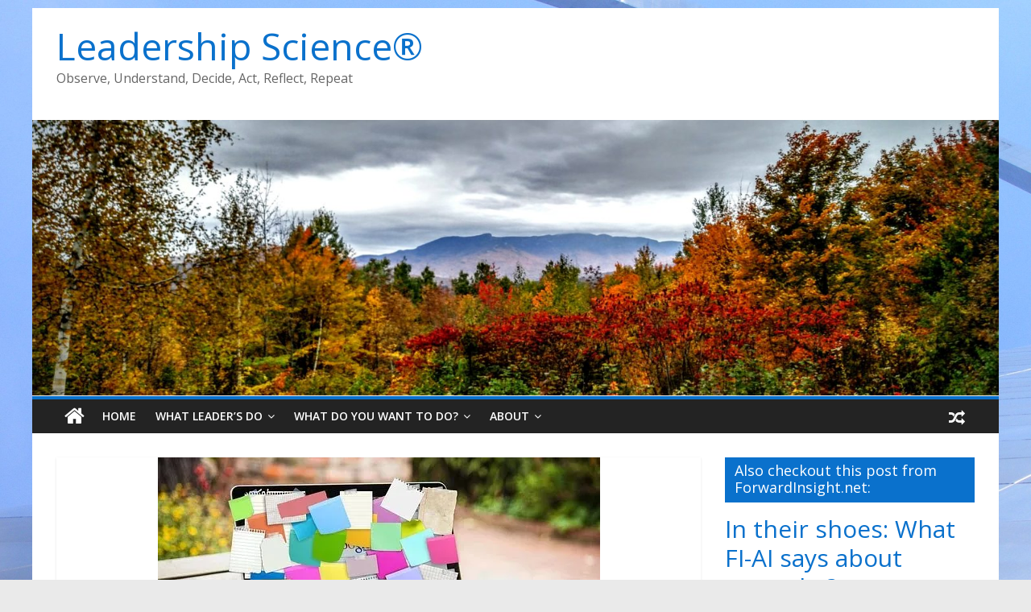

--- FILE ---
content_type: text/html; charset=UTF-8
request_url: https://www.leadershipscience.net/2020/02/11/organize-activities-to-clarify-whats-happening/
body_size: 30496
content:
<!DOCTYPE html>
<html dir="ltr" lang="en-US"
	prefix="og: https://ogp.me/ns#" >
<head>
	<meta charset="UTF-8"/>
	<meta name="viewport" content="width=device-width, initial-scale=1">
	<link rel="profile" href="http://gmpg.org/xfn/11"/>
	<title>Clarify what's happening | Leadership Science®</title>

		<!-- All in One SEO 4.2.3.1 -->
		<meta name="robots" content="max-image-preview:large" />
		<link rel="canonical" href="https://www.leadershipscience.net/2020/02/11/organize-activities-to-clarify-whats-happening/" />
		<meta name="generator" content="All in One SEO (AIOSEO) 4.2.3.1 " />
		<meta property="og:locale" content="en_US" />
		<meta property="og:site_name" content="Leadership Science® | Observe, Understand, Decide, Act, Reflect, Repeat" />
		<meta property="og:type" content="activity" />
		<meta property="og:title" content="Clarify what&#039;s happening | Leadership Science®" />
		<meta property="og:url" content="https://www.leadershipscience.net/2020/02/11/organize-activities-to-clarify-whats-happening/" />
		<meta name="twitter:card" content="summary" />
		<meta name="twitter:title" content="Clarify what&#039;s happening | Leadership Science®" />
		<script type="application/ld+json" class="aioseo-schema">
			{"@context":"https:\/\/schema.org","@graph":[{"@type":"WebSite","@id":"https:\/\/www.leadershipscience.net\/#website","url":"https:\/\/www.leadershipscience.net\/","name":"Leadership Science\u00ae","description":"Observe, Understand, Decide, Act, Reflect, Repeat","inLanguage":"en-US","publisher":{"@id":"https:\/\/www.leadershipscience.net\/#organization"}},{"@type":"Organization","@id":"https:\/\/www.leadershipscience.net\/#organization","name":"Leadership Science\u00ae","url":"https:\/\/www.leadershipscience.net\/"},{"@type":"BreadcrumbList","@id":"https:\/\/www.leadershipscience.net\/2020\/02\/11\/organize-activities-to-clarify-whats-happening\/#breadcrumblist","itemListElement":[{"@type":"ListItem","@id":"https:\/\/www.leadershipscience.net\/#listItem","position":1,"item":{"@type":"WebPage","@id":"https:\/\/www.leadershipscience.net\/","name":"Home","description":"Curated Expert Advice for You to:","url":"https:\/\/www.leadershipscience.net\/"},"nextItem":"https:\/\/www.leadershipscience.net\/2020\/#listItem"},{"@type":"ListItem","@id":"https:\/\/www.leadershipscience.net\/2020\/#listItem","position":2,"item":{"@type":"WebPage","@id":"https:\/\/www.leadershipscience.net\/2020\/","name":"2020","url":"https:\/\/www.leadershipscience.net\/2020\/"},"nextItem":"https:\/\/www.leadershipscience.net\/2020\/02\/#listItem","previousItem":"https:\/\/www.leadershipscience.net\/#listItem"},{"@type":"ListItem","@id":"https:\/\/www.leadershipscience.net\/2020\/02\/#listItem","position":3,"item":{"@type":"WebPage","@id":"https:\/\/www.leadershipscience.net\/2020\/02\/","name":"February","url":"https:\/\/www.leadershipscience.net\/2020\/02\/"},"nextItem":"https:\/\/www.leadershipscience.net\/2020\/02\/11\/#listItem","previousItem":"https:\/\/www.leadershipscience.net\/2020\/#listItem"},{"@type":"ListItem","@id":"https:\/\/www.leadershipscience.net\/2020\/02\/11\/#listItem","position":4,"item":{"@type":"WebPage","@id":"https:\/\/www.leadershipscience.net\/2020\/02\/11\/","name":"11","url":"https:\/\/www.leadershipscience.net\/2020\/02\/11\/"},"nextItem":"https:\/\/www.leadershipscience.net\/2020\/02\/11\/organize-activities-to-clarify-whats-happening\/#listItem","previousItem":"https:\/\/www.leadershipscience.net\/2020\/02\/#listItem"},{"@type":"ListItem","@id":"https:\/\/www.leadershipscience.net\/2020\/02\/11\/organize-activities-to-clarify-whats-happening\/#listItem","position":5,"item":{"@type":"WebPage","@id":"https:\/\/www.leadershipscience.net\/2020\/02\/11\/organize-activities-to-clarify-whats-happening\/","name":"Organize activities to clarify what's happening","url":"https:\/\/www.leadershipscience.net\/2020\/02\/11\/organize-activities-to-clarify-whats-happening\/"},"previousItem":"https:\/\/www.leadershipscience.net\/2020\/02\/11\/#listItem"}]},{"@type":"Person","@id":"https:\/\/www.leadershipscience.net\/author\/jim-hazy\/#author","url":"https:\/\/www.leadershipscience.net\/author\/jim-hazy\/","name":"Jim Hazy","image":{"@type":"ImageObject","@id":"https:\/\/www.leadershipscience.net\/2020\/02\/11\/organize-activities-to-clarify-whats-happening\/#authorImage","url":"https:\/\/secure.gravatar.com\/avatar\/b0e90a542a8220275f28b15dc85cd80d?s=96&d=mm&r=g","width":96,"height":96,"caption":"Jim Hazy"}},{"@type":"WebPage","@id":"https:\/\/www.leadershipscience.net\/2020\/02\/11\/organize-activities-to-clarify-whats-happening\/#webpage","url":"https:\/\/www.leadershipscience.net\/2020\/02\/11\/organize-activities-to-clarify-whats-happening\/","name":"Clarify what's happening | Leadership Science\u00ae","inLanguage":"en-US","isPartOf":{"@id":"https:\/\/www.leadershipscience.net\/#website"},"breadcrumb":{"@id":"https:\/\/www.leadershipscience.net\/2020\/02\/11\/organize-activities-to-clarify-whats-happening\/#breadcrumblist"},"author":"https:\/\/www.leadershipscience.net\/author\/jim-hazy\/#author","creator":"https:\/\/www.leadershipscience.net\/author\/jim-hazy\/#author","image":{"@type":"ImageObject","@id":"https:\/\/www.leadershipscience.net\/#mainImage","url":"https:\/\/i2.wp.com\/www.leadershipscience.net\/wp-content\/uploads\/2020\/02\/bulletin-board-3233653__340.jpg?fit=549%2C340&ssl=1","width":549,"height":340},"primaryImageOfPage":{"@id":"https:\/\/www.leadershipscience.net\/2020\/02\/11\/organize-activities-to-clarify-whats-happening\/#mainImage"},"datePublished":"2020-02-11T15:41:00-05:00","dateModified":"2021-07-27T00:19:15-04:00"},{"@type":"Article","@id":"https:\/\/www.leadershipscience.net\/2020\/02\/11\/organize-activities-to-clarify-whats-happening\/#article","name":"Clarify what's happening | Leadership Science\u00ae","inLanguage":"en-US","headline":"Organize activities to clarify what's happening","author":{"@id":"https:\/\/www.leadershipscience.net\/author\/jim-hazy\/#author"},"publisher":{"@id":"https:\/\/www.leadershipscience.net\/#organization"},"datePublished":"2020-02-11T15:41:00-05:00","dateModified":"2021-07-27T00:19:15-04:00","articleSection":"Effectiveness, alignment, complexity, deliverables, generative leadership, innovation, mindfulness","mainEntityOfPage":{"@id":"https:\/\/www.leadershipscience.net\/2020\/02\/11\/organize-activities-to-clarify-whats-happening\/#webpage"},"isPartOf":{"@id":"https:\/\/www.leadershipscience.net\/2020\/02\/11\/organize-activities-to-clarify-whats-happening\/#webpage"},"image":{"@type":"ImageObject","@id":"https:\/\/www.leadershipscience.net\/#articleImage","url":"https:\/\/i2.wp.com\/www.leadershipscience.net\/wp-content\/uploads\/2020\/02\/bulletin-board-3233653__340.jpg?fit=549%2C340&ssl=1","width":549,"height":340}}]}
		</script>
		<!-- All in One SEO -->

<link rel='dns-prefetch' href='//s0.wp.com' />
<link rel='dns-prefetch' href='//secure.gravatar.com' />
<link rel='dns-prefetch' href='//fonts.googleapis.com' />
<link rel="alternate" type="application/rss+xml" title="Leadership Science® &raquo; Feed" href="https://www.leadershipscience.net/feed/" />
<link rel="alternate" type="application/rss+xml" title="Leadership Science® &raquo; Comments Feed" href="https://www.leadershipscience.net/comments/feed/" />
<link rel="alternate" type="application/rss+xml" title="Leadership Science® &raquo; Organize activities to clarify what&#8217;s happening Comments Feed" href="https://www.leadershipscience.net/2020/02/11/organize-activities-to-clarify-whats-happening/feed/" />
<script type="text/javascript">
window._wpemojiSettings = {"baseUrl":"https:\/\/s.w.org\/images\/core\/emoji\/14.0.0\/72x72\/","ext":".png","svgUrl":"https:\/\/s.w.org\/images\/core\/emoji\/14.0.0\/svg\/","svgExt":".svg","source":{"concatemoji":"https:\/\/www.leadershipscience.net\/wp-includes\/js\/wp-emoji-release.min.js?ver=6.1.9"}};
/*! This file is auto-generated */
!function(e,a,t){var n,r,o,i=a.createElement("canvas"),p=i.getContext&&i.getContext("2d");function s(e,t){var a=String.fromCharCode,e=(p.clearRect(0,0,i.width,i.height),p.fillText(a.apply(this,e),0,0),i.toDataURL());return p.clearRect(0,0,i.width,i.height),p.fillText(a.apply(this,t),0,0),e===i.toDataURL()}function c(e){var t=a.createElement("script");t.src=e,t.defer=t.type="text/javascript",a.getElementsByTagName("head")[0].appendChild(t)}for(o=Array("flag","emoji"),t.supports={everything:!0,everythingExceptFlag:!0},r=0;r<o.length;r++)t.supports[o[r]]=function(e){if(p&&p.fillText)switch(p.textBaseline="top",p.font="600 32px Arial",e){case"flag":return s([127987,65039,8205,9895,65039],[127987,65039,8203,9895,65039])?!1:!s([55356,56826,55356,56819],[55356,56826,8203,55356,56819])&&!s([55356,57332,56128,56423,56128,56418,56128,56421,56128,56430,56128,56423,56128,56447],[55356,57332,8203,56128,56423,8203,56128,56418,8203,56128,56421,8203,56128,56430,8203,56128,56423,8203,56128,56447]);case"emoji":return!s([129777,127995,8205,129778,127999],[129777,127995,8203,129778,127999])}return!1}(o[r]),t.supports.everything=t.supports.everything&&t.supports[o[r]],"flag"!==o[r]&&(t.supports.everythingExceptFlag=t.supports.everythingExceptFlag&&t.supports[o[r]]);t.supports.everythingExceptFlag=t.supports.everythingExceptFlag&&!t.supports.flag,t.DOMReady=!1,t.readyCallback=function(){t.DOMReady=!0},t.supports.everything||(n=function(){t.readyCallback()},a.addEventListener?(a.addEventListener("DOMContentLoaded",n,!1),e.addEventListener("load",n,!1)):(e.attachEvent("onload",n),a.attachEvent("onreadystatechange",function(){"complete"===a.readyState&&t.readyCallback()})),(e=t.source||{}).concatemoji?c(e.concatemoji):e.wpemoji&&e.twemoji&&(c(e.twemoji),c(e.wpemoji)))}(window,document,window._wpemojiSettings);
</script>
<style type="text/css">
img.wp-smiley,
img.emoji {
	display: inline !important;
	border: none !important;
	box-shadow: none !important;
	height: 1em !important;
	width: 1em !important;
	margin: 0 0.07em !important;
	vertical-align: -0.1em !important;
	background: none !important;
	padding: 0 !important;
}
</style>
	<link rel='stylesheet' id='wp-block-library-css' href='https://www.leadershipscience.net/wp-includes/css/dist/block-library/style.min.css?ver=6.1.9' type='text/css' media='all' />
<link rel='stylesheet' id='classic-theme-styles-css' href='https://www.leadershipscience.net/wp-includes/css/classic-themes.min.css?ver=1' type='text/css' media='all' />
<style id='global-styles-inline-css' type='text/css'>
body{--wp--preset--color--black: #000000;--wp--preset--color--cyan-bluish-gray: #abb8c3;--wp--preset--color--white: #ffffff;--wp--preset--color--pale-pink: #f78da7;--wp--preset--color--vivid-red: #cf2e2e;--wp--preset--color--luminous-vivid-orange: #ff6900;--wp--preset--color--luminous-vivid-amber: #fcb900;--wp--preset--color--light-green-cyan: #7bdcb5;--wp--preset--color--vivid-green-cyan: #00d084;--wp--preset--color--pale-cyan-blue: #8ed1fc;--wp--preset--color--vivid-cyan-blue: #0693e3;--wp--preset--color--vivid-purple: #9b51e0;--wp--preset--gradient--vivid-cyan-blue-to-vivid-purple: linear-gradient(135deg,rgba(6,147,227,1) 0%,rgb(155,81,224) 100%);--wp--preset--gradient--light-green-cyan-to-vivid-green-cyan: linear-gradient(135deg,rgb(122,220,180) 0%,rgb(0,208,130) 100%);--wp--preset--gradient--luminous-vivid-amber-to-luminous-vivid-orange: linear-gradient(135deg,rgba(252,185,0,1) 0%,rgba(255,105,0,1) 100%);--wp--preset--gradient--luminous-vivid-orange-to-vivid-red: linear-gradient(135deg,rgba(255,105,0,1) 0%,rgb(207,46,46) 100%);--wp--preset--gradient--very-light-gray-to-cyan-bluish-gray: linear-gradient(135deg,rgb(238,238,238) 0%,rgb(169,184,195) 100%);--wp--preset--gradient--cool-to-warm-spectrum: linear-gradient(135deg,rgb(74,234,220) 0%,rgb(151,120,209) 20%,rgb(207,42,186) 40%,rgb(238,44,130) 60%,rgb(251,105,98) 80%,rgb(254,248,76) 100%);--wp--preset--gradient--blush-light-purple: linear-gradient(135deg,rgb(255,206,236) 0%,rgb(152,150,240) 100%);--wp--preset--gradient--blush-bordeaux: linear-gradient(135deg,rgb(254,205,165) 0%,rgb(254,45,45) 50%,rgb(107,0,62) 100%);--wp--preset--gradient--luminous-dusk: linear-gradient(135deg,rgb(255,203,112) 0%,rgb(199,81,192) 50%,rgb(65,88,208) 100%);--wp--preset--gradient--pale-ocean: linear-gradient(135deg,rgb(255,245,203) 0%,rgb(182,227,212) 50%,rgb(51,167,181) 100%);--wp--preset--gradient--electric-grass: linear-gradient(135deg,rgb(202,248,128) 0%,rgb(113,206,126) 100%);--wp--preset--gradient--midnight: linear-gradient(135deg,rgb(2,3,129) 0%,rgb(40,116,252) 100%);--wp--preset--duotone--dark-grayscale: url('#wp-duotone-dark-grayscale');--wp--preset--duotone--grayscale: url('#wp-duotone-grayscale');--wp--preset--duotone--purple-yellow: url('#wp-duotone-purple-yellow');--wp--preset--duotone--blue-red: url('#wp-duotone-blue-red');--wp--preset--duotone--midnight: url('#wp-duotone-midnight');--wp--preset--duotone--magenta-yellow: url('#wp-duotone-magenta-yellow');--wp--preset--duotone--purple-green: url('#wp-duotone-purple-green');--wp--preset--duotone--blue-orange: url('#wp-duotone-blue-orange');--wp--preset--font-size--small: 13px;--wp--preset--font-size--medium: 20px;--wp--preset--font-size--large: 36px;--wp--preset--font-size--x-large: 42px;--wp--preset--spacing--20: 0.44rem;--wp--preset--spacing--30: 0.67rem;--wp--preset--spacing--40: 1rem;--wp--preset--spacing--50: 1.5rem;--wp--preset--spacing--60: 2.25rem;--wp--preset--spacing--70: 3.38rem;--wp--preset--spacing--80: 5.06rem;}:where(.is-layout-flex){gap: 0.5em;}body .is-layout-flow > .alignleft{float: left;margin-inline-start: 0;margin-inline-end: 2em;}body .is-layout-flow > .alignright{float: right;margin-inline-start: 2em;margin-inline-end: 0;}body .is-layout-flow > .aligncenter{margin-left: auto !important;margin-right: auto !important;}body .is-layout-constrained > .alignleft{float: left;margin-inline-start: 0;margin-inline-end: 2em;}body .is-layout-constrained > .alignright{float: right;margin-inline-start: 2em;margin-inline-end: 0;}body .is-layout-constrained > .aligncenter{margin-left: auto !important;margin-right: auto !important;}body .is-layout-constrained > :where(:not(.alignleft):not(.alignright):not(.alignfull)){max-width: var(--wp--style--global--content-size);margin-left: auto !important;margin-right: auto !important;}body .is-layout-constrained > .alignwide{max-width: var(--wp--style--global--wide-size);}body .is-layout-flex{display: flex;}body .is-layout-flex{flex-wrap: wrap;align-items: center;}body .is-layout-flex > *{margin: 0;}:where(.wp-block-columns.is-layout-flex){gap: 2em;}.has-black-color{color: var(--wp--preset--color--black) !important;}.has-cyan-bluish-gray-color{color: var(--wp--preset--color--cyan-bluish-gray) !important;}.has-white-color{color: var(--wp--preset--color--white) !important;}.has-pale-pink-color{color: var(--wp--preset--color--pale-pink) !important;}.has-vivid-red-color{color: var(--wp--preset--color--vivid-red) !important;}.has-luminous-vivid-orange-color{color: var(--wp--preset--color--luminous-vivid-orange) !important;}.has-luminous-vivid-amber-color{color: var(--wp--preset--color--luminous-vivid-amber) !important;}.has-light-green-cyan-color{color: var(--wp--preset--color--light-green-cyan) !important;}.has-vivid-green-cyan-color{color: var(--wp--preset--color--vivid-green-cyan) !important;}.has-pale-cyan-blue-color{color: var(--wp--preset--color--pale-cyan-blue) !important;}.has-vivid-cyan-blue-color{color: var(--wp--preset--color--vivid-cyan-blue) !important;}.has-vivid-purple-color{color: var(--wp--preset--color--vivid-purple) !important;}.has-black-background-color{background-color: var(--wp--preset--color--black) !important;}.has-cyan-bluish-gray-background-color{background-color: var(--wp--preset--color--cyan-bluish-gray) !important;}.has-white-background-color{background-color: var(--wp--preset--color--white) !important;}.has-pale-pink-background-color{background-color: var(--wp--preset--color--pale-pink) !important;}.has-vivid-red-background-color{background-color: var(--wp--preset--color--vivid-red) !important;}.has-luminous-vivid-orange-background-color{background-color: var(--wp--preset--color--luminous-vivid-orange) !important;}.has-luminous-vivid-amber-background-color{background-color: var(--wp--preset--color--luminous-vivid-amber) !important;}.has-light-green-cyan-background-color{background-color: var(--wp--preset--color--light-green-cyan) !important;}.has-vivid-green-cyan-background-color{background-color: var(--wp--preset--color--vivid-green-cyan) !important;}.has-pale-cyan-blue-background-color{background-color: var(--wp--preset--color--pale-cyan-blue) !important;}.has-vivid-cyan-blue-background-color{background-color: var(--wp--preset--color--vivid-cyan-blue) !important;}.has-vivid-purple-background-color{background-color: var(--wp--preset--color--vivid-purple) !important;}.has-black-border-color{border-color: var(--wp--preset--color--black) !important;}.has-cyan-bluish-gray-border-color{border-color: var(--wp--preset--color--cyan-bluish-gray) !important;}.has-white-border-color{border-color: var(--wp--preset--color--white) !important;}.has-pale-pink-border-color{border-color: var(--wp--preset--color--pale-pink) !important;}.has-vivid-red-border-color{border-color: var(--wp--preset--color--vivid-red) !important;}.has-luminous-vivid-orange-border-color{border-color: var(--wp--preset--color--luminous-vivid-orange) !important;}.has-luminous-vivid-amber-border-color{border-color: var(--wp--preset--color--luminous-vivid-amber) !important;}.has-light-green-cyan-border-color{border-color: var(--wp--preset--color--light-green-cyan) !important;}.has-vivid-green-cyan-border-color{border-color: var(--wp--preset--color--vivid-green-cyan) !important;}.has-pale-cyan-blue-border-color{border-color: var(--wp--preset--color--pale-cyan-blue) !important;}.has-vivid-cyan-blue-border-color{border-color: var(--wp--preset--color--vivid-cyan-blue) !important;}.has-vivid-purple-border-color{border-color: var(--wp--preset--color--vivid-purple) !important;}.has-vivid-cyan-blue-to-vivid-purple-gradient-background{background: var(--wp--preset--gradient--vivid-cyan-blue-to-vivid-purple) !important;}.has-light-green-cyan-to-vivid-green-cyan-gradient-background{background: var(--wp--preset--gradient--light-green-cyan-to-vivid-green-cyan) !important;}.has-luminous-vivid-amber-to-luminous-vivid-orange-gradient-background{background: var(--wp--preset--gradient--luminous-vivid-amber-to-luminous-vivid-orange) !important;}.has-luminous-vivid-orange-to-vivid-red-gradient-background{background: var(--wp--preset--gradient--luminous-vivid-orange-to-vivid-red) !important;}.has-very-light-gray-to-cyan-bluish-gray-gradient-background{background: var(--wp--preset--gradient--very-light-gray-to-cyan-bluish-gray) !important;}.has-cool-to-warm-spectrum-gradient-background{background: var(--wp--preset--gradient--cool-to-warm-spectrum) !important;}.has-blush-light-purple-gradient-background{background: var(--wp--preset--gradient--blush-light-purple) !important;}.has-blush-bordeaux-gradient-background{background: var(--wp--preset--gradient--blush-bordeaux) !important;}.has-luminous-dusk-gradient-background{background: var(--wp--preset--gradient--luminous-dusk) !important;}.has-pale-ocean-gradient-background{background: var(--wp--preset--gradient--pale-ocean) !important;}.has-electric-grass-gradient-background{background: var(--wp--preset--gradient--electric-grass) !important;}.has-midnight-gradient-background{background: var(--wp--preset--gradient--midnight) !important;}.has-small-font-size{font-size: var(--wp--preset--font-size--small) !important;}.has-medium-font-size{font-size: var(--wp--preset--font-size--medium) !important;}.has-large-font-size{font-size: var(--wp--preset--font-size--large) !important;}.has-x-large-font-size{font-size: var(--wp--preset--font-size--x-large) !important;}
.wp-block-navigation a:where(:not(.wp-element-button)){color: inherit;}
:where(.wp-block-columns.is-layout-flex){gap: 2em;}
.wp-block-pullquote{font-size: 1.5em;line-height: 1.6;}
</style>
<link rel='stylesheet' id='pms-style-front-end-css' href='https://www.leadershipscience.net/wp-content/plugins/paid-member-subscriptions/assets/css/style-front-end.css?ver=2.6.9' type='text/css' media='all' />
<link rel='stylesheet' id='thumbs_rating_styles-css' href='https://www.leadershipscience.net/wp-content/plugins/thumbs-rating/css/style.css?ver=4.0.3' type='text/css' media='all' />
<link rel='stylesheet' id='wpvp_widget-css' href='https://www.leadershipscience.net/wp-content/plugins/wp-video-posts/css/style.css?ver=6.1.9' type='text/css' media='all' />
<link rel='stylesheet' id='colormag_google_fonts-css' href='//fonts.googleapis.com/css?family=Open+Sans%3A400%2C600&#038;ver=6.1.9' type='text/css' media='all' />
<link rel='stylesheet' id='colormag_style-css' href='https://www.leadershipscience.net/wp-content/themes/colormag/style.css?ver=6.1.9' type='text/css' media='all' />
<link rel='stylesheet' id='colormag-fontawesome-css' href='https://www.leadershipscience.net/wp-content/themes/colormag/fontawesome/css/font-awesome.css?ver=4.2.1' type='text/css' media='all' />
<link rel='stylesheet' id='colormag-featured-image-popup-css-css' href='https://www.leadershipscience.net/wp-content/themes/colormag/js/magnific-popup/magnific-popup.css?ver=20150310' type='text/css' media='all' />
<link rel='stylesheet' id='social-logos-css' href='https://www.leadershipscience.net/wp-content/plugins/jetpack/_inc/social-logos/social-logos.min.css?ver=1' type='text/css' media='all' />
<link rel='stylesheet' id='jetpack_css-css' href='https://www.leadershipscience.net/wp-content/plugins/jetpack/css/jetpack.css?ver=7.9.4' type='text/css' media='all' />
<script type='text/javascript' src='https://www.leadershipscience.net/wp-includes/js/jquery/jquery.min.js?ver=3.6.1' id='jquery-core-js'></script>
<script type='text/javascript' src='https://www.leadershipscience.net/wp-includes/js/jquery/jquery-migrate.min.js?ver=3.3.2' id='jquery-migrate-js'></script>
<script type='text/javascript' id='jetpack_related-posts-js-extra'>
/* <![CDATA[ */
var related_posts_js_options = {"post_heading":"h4"};
/* ]]> */
</script>
<script type='text/javascript' src='https://www.leadershipscience.net/wp-content/plugins/jetpack/_inc/build/related-posts/related-posts.min.js?ver=20191011' id='jetpack_related-posts-js'></script>
<script type='text/javascript' id='pms-front-end-js-extra'>
/* <![CDATA[ */
var pmsGdpr = {"delete_url":"https:\/\/www.leadershipscience.net?pms_user=0&pms_action=pms_delete_user&pms_nonce=cbcbb2a182","delete_text":"Type DELETE to confirm deleting your account and all data associated with it:","delete_error_text":"You did not type DELETE. Try again!"};
var PMS_States = {"AR":{"C":"Ciudad Aut&oacute;noma de Buenos Aires","B":"Buenos Aires","K":"Catamarca","H":"Chaco","U":"Chubut","X":"C&oacute;rdoba","W":"Corrientes","E":"Entre R&iacute;os","P":"Formosa","Y":"Jujuy","L":"La Pampa","F":"La Rioja","M":"Mendoza","N":"Misiones","Q":"Neuqu&eacute;n","R":"R&iacute;o Negro","A":"Salta","J":"San Juan","D":"San Luis","Z":"Santa Cruz","S":"Santa Fe","G":"Santiago del Estero","V":"Tierra del Fuego","T":"Tucum&aacute;n"},"AU":{"ACT":"Australian Capital Territory","NSW":"New South Wales","NT":"Northern Territory","QLD":"Queensland","SA":"South Australia","TAS":"Tasmania","VIC":"Victoria","WA":"Western Australia"},"BD":{"BAG":"Bagerhat","BAN":"Bandarban","BAR":"Barguna","BARI":"Barisal","BHO":"Bhola","BOG":"Bogra","BRA":"Brahmanbaria","CHA":"Chandpur","CHI":"Chittagong","CHU":"Chuadanga","COM":"Comilla","COX":"Cox's Bazar","DHA":"Dhaka","DIN":"Dinajpur","FAR":"Faridpur ","FEN":"Feni","GAI":"Gaibandha","GAZI":"Gazipur","GOP":"Gopalganj","HAB":"Habiganj","JAM":"Jamalpur","JES":"Jessore","JHA":"Jhalokati","JHE":"Jhenaidah","JOY":"Joypurhat","KHA":"Khagrachhari","KHU":"Khulna","KIS":"Kishoreganj","KUR":"Kurigram","KUS":"Kushtia","LAK":"Lakshmipur","LAL":"Lalmonirhat","MAD":"Madaripur","MAG":"Magura","MAN":"Manikganj ","MEH":"Meherpur","MOU":"Moulvibazar","MUN":"Munshiganj","MYM":"Mymensingh","NAO":"Naogaon","NAR":"Narail","NARG":"Narayanganj","NARD":"Narsingdi","NAT":"Natore","NAW":"Nawabganj","NET":"Netrakona","NIL":"Nilphamari","NOA":"Noakhali","PAB":"Pabna","PAN":"Panchagarh","PAT":"Patuakhali","PIR":"Pirojpur","RAJB":"Rajbari","RAJ":"Rajshahi","RAN":"Rangamati","RANP":"Rangpur","SAT":"Satkhira","SHA":"Shariatpur","SHE":"Sherpur","SIR":"Sirajganj","SUN":"Sunamganj","SYL":"Sylhet","TAN":"Tangail","THA":"Thakurgaon"},"BG":{"BG-01":"Blagoevgrad","BG-02":"Burgas","BG-08":"Dobrich","BG-07":"Gabrovo","BG-26":"Haskovo","BG-09":"Kardzhali","BG-10":"Kyustendil","BG-11":"Lovech","BG-12":"Montana","BG-13":"Pazardzhik","BG-14":"Pernik","BG-15":"Pleven","BG-16":"Plovdiv","BG-17":"Razgrad","BG-18":"Ruse","BG-27":"Shumen","BG-19":"Silistra","BG-20":"Sliven","BG-21":"Smolyan","BG-23":"Sofia","BG-22":"Sofia-Grad","BG-24":"Stara Zagora","BG-25":"Targovishte","BG-03":"Varna","BG-04":"Veliko Tarnovo","BG-05":"Vidin","BG-06":"Vratsa","BG-28":"Yambol"},"BR":{"AC":"Acre","AL":"Alagoas","AP":"Amap&aacute;","AM":"Amazonas","BA":"Bahia","CE":"Cear&aacute;","DF":"Distrito Federal","ES":"Esp&iacute;rito Santo","GO":"Goi&aacute;s","MA":"Maranh&atilde;o","MT":"Mato Grosso","MS":"Mato Grosso do Sul","MG":"Minas Gerais","PA":"Par&aacute;","PB":"Para&iacute;ba","PR":"Paran&aacute;","PE":"Pernambuco","PI":"Piau&iacute;","RJ":"Rio de Janeiro","RN":"Rio Grande do Norte","RS":"Rio Grande do Sul","RO":"Rond&ocirc;nia","RR":"Roraima","SC":"Santa Catarina","SP":"S&atilde;o Paulo","SE":"Sergipe","TO":"Tocantins"},"CA":{"AB":"Alberta","BC":"British Columbia","MB":"Manitoba","NB":"New Brunswick","NL":"Newfoundland and Labrador","NT":"Northwest Territories","NS":"Nova Scotia","NU":"Nunavut","ON":"Ontario","PE":"Prince Edward Island","QC":"Quebec","SK":"Saskatchewan","YT":"Yukon Territory"},"CN":{"CN1":"Yunnan \/ &#20113;&#21335;","CN2":"Beijing \/ &#21271;&#20140;","CN3":"Tianjin \/ &#22825;&#27941;","CN4":"Hebei \/ &#27827;&#21271;","CN5":"Shanxi \/ &#23665;&#35199;","CN6":"Inner Mongolia \/ &#20839;&#33945;&#21476;","CN7":"Liaoning \/ &#36797;&#23425;","CN8":"Jilin \/ &#21513;&#26519;","CN9":"Heilongjiang \/ &#40657;&#40857;&#27743;","CN10":"Shanghai \/ &#19978;&#28023;","CN11":"Jiangsu \/ &#27743;&#33487;","CN12":"Zhejiang \/ &#27993;&#27743;","CN13":"Anhui \/ &#23433;&#24509;","CN14":"Fujian \/ &#31119;&#24314;","CN15":"Jiangxi \/ &#27743;&#35199;","CN16":"Shandong \/ &#23665;&#19996;","CN17":"Henan \/ &#27827;&#21335;","CN18":"Hubei \/ &#28246;&#21271;","CN19":"Hunan \/ &#28246;&#21335;","CN20":"Guangdong \/ &#24191;&#19996;","CN21":"Guangxi Zhuang \/ &#24191;&#35199;&#22766;&#26063;","CN22":"Hainan \/ &#28023;&#21335;","CN23":"Chongqing \/ &#37325;&#24198;","CN24":"Sichuan \/ &#22235;&#24029;","CN25":"Guizhou \/ &#36149;&#24030;","CN26":"Shaanxi \/ &#38485;&#35199;","CN27":"Gansu \/ &#29976;&#32899;","CN28":"Qinghai \/ &#38738;&#28023;","CN29":"Ningxia Hui \/ &#23425;&#22799;","CN30":"Macau \/ &#28595;&#38376;","CN31":"Tibet \/ &#35199;&#34255;","CN32":"Xinjiang \/ &#26032;&#30086;"},"ES":{"C":"A Coru&ntilde;a","VI":"Araba\/&Aacute;lava","AB":"Albacete","A":"Alicante","AL":"Almer&iacute;a","O":"Asturias","AV":"&Aacute;vila","BA":"Badajoz","PM":"Baleares","B":"Barcelona","BU":"Burgos","CC":"C&aacute;ceres","CA":"C&aacute;diz","S":"Cantabria","CS":"Castell&oacute;n","CE":"Ceuta","CR":"Ciudad Real","CO":"C&oacute;rdoba","CU":"Cuenca","GI":"Girona","GR":"Granada","GU":"Guadalajara","SS":"Gipuzkoa","H":"Huelva","HU":"Huesca","J":"Ja&eacute;n","LO":"La Rioja","GC":"Las Palmas","LE":"Le&oacute;n","L":"Lleida","LU":"Lugo","M":"Madrid","MA":"M&aacute;laga","ML":"Melilla","MU":"Murcia","NA":"Navarra","OR":"Ourense","P":"Palencia","PO":"Pontevedra","SA":"Salamanca","TF":"Santa Cruz de Tenerife","SG":"Segovia","SE":"Sevilla","SO":"Soria","T":"Tarragona","TE":"Teruel","TO":"Toledo","V":"Valencia","VA":"Valladolid","BI":"Bizkaia","ZA":"Zamora","Z":"Zaragoza"},"GR":{"I":"\u0391\u03c4\u03c4\u03b9\u03ba\u03ae","A":"\u0391\u03bd\u03b1\u03c4\u03bf\u03bb\u03b9\u03ba\u03ae \u039c\u03b1\u03ba\u03b5\u03b4\u03bf\u03bd\u03af\u03b1 \u03ba\u03b1\u03b9 \u0398\u03c1\u03ac\u03ba\u03b7","B":"\u039a\u03b5\u03bd\u03c4\u03c1\u03b9\u03ba\u03ae \u039c\u03b1\u03ba\u03b5\u03b4\u03bf\u03bd\u03af\u03b1","C":"\u0394\u03c5\u03c4\u03b9\u03ba\u03ae \u039c\u03b1\u03ba\u03b5\u03b4\u03bf\u03bd\u03af\u03b1","D":"\u0389\u03c0\u03b5\u03b9\u03c1\u03bf\u03c2","E":"\u0398\u03b5\u03c3\u03c3\u03b1\u03bb\u03af\u03b1","F":"\u0399\u03cc\u03bd\u03b9\u03bf\u03b9 \u039d\u03ae\u03c3\u03bf\u03b9","G":"\u0394\u03c5\u03c4\u03b9\u03ba\u03ae \u0395\u03bb\u03bb\u03ac\u03b4\u03b1","H":"\u03a3\u03c4\u03b5\u03c1\u03b5\u03ac \u0395\u03bb\u03bb\u03ac\u03b4\u03b1","J":"\u03a0\u03b5\u03bb\u03bf\u03c0\u03cc\u03bd\u03bd\u03b7\u03c3\u03bf\u03c2","K":"\u0392\u03cc\u03c1\u03b5\u03b9\u03bf \u0391\u03b9\u03b3\u03b1\u03af\u03bf","L":"\u039d\u03cc\u03c4\u03b9\u03bf \u0391\u03b9\u03b3\u03b1\u03af\u03bf","M":"\u039a\u03c1\u03ae\u03c4\u03b7"},"HK":{"HONG KONG":"Hong Kong Island","KOWLOON":"Kowloon","NEW TERRITORIES":"New Territories"},"HU":{"BK":"B\u00e1cs-Kiskun","BE":"B\u00e9k\u00e9s","BA":"Baranya","BZ":"Borsod-Aba\u00faj-Zempl\u00e9n","BU":"Budapest","CS":"Csongr\u00e1d","FE":"Fej\u00e9r","GS":"Gy\u0151r-Moson-Sopron","HB":"Hajd\u00fa-Bihar","HE":"Heves","JN":"J\u00e1sz-Nagykun-Szolnok","KE":"Kom\u00e1rom-Esztergom","NO":"N\u00f3gr\u00e1d","PE":"Pest","SO":"Somogy","SZ":"Szabolcs-Szatm\u00e1r-Bereg","TO":"Tolna","VA":"Vas","VE":"Veszpr\u00e9m","ZA":"Zala"},"ID":{"AC":"Daerah Istimewa Aceh","SU":"Sumatera Utara","SB":"Sumatera Barat","RI":"Riau","KR":"Kepulauan Riau","JA":"Jambi","SS":"Sumatera Selatan","BB":"Bangka Belitung","BE":"Bengkulu","LA":"Lampung","JK":"DKI Jakarta","JB":"Jawa Barat","BT":"Banten","JT":"Jawa Tengah","JI":"Jawa Timur","YO":"Daerah Istimewa Yogyakarta","BA":"Bali","NB":"Nusa Tenggara Barat","NT":"Nusa Tenggara Timur","KB":"Kalimantan Barat","KT":"Kalimantan Tengah","KI":"Kalimantan Timur","KS":"Kalimantan Selatan","KU":"Kalimantan Utara","SA":"Sulawesi Utara","ST":"Sulawesi Tengah","SG":"Sulawesi Tenggara","SR":"Sulawesi Barat","SN":"Sulawesi Selatan","GO":"Gorontalo","MA":"Maluku","MU":"Maluku Utara","PA":"Papua","PB":"Papua Barat"},"IE":{"CW":"Carlow","CN":"Cavan","CE":"Clare","CO":"Cork","DL":"Donegal","D":"Dublin","G":"Galway","KY":"Kerry","KE":"Kildare","KK":"Kilkenny","LS":"Laois","LM":"Leitrim","LK":"Limerick","LD":"Longford","LH":"Louth","MO":"Mayo","MH":"Meath","MN":"Monaghan","OY":"Offaly","RN":"Roscommon","SO":"Sligo","TA":"Tipperary","WD":"Waterford","WH":"Westmeath","WX":"Wexford","WW":"Wicklow"},"IN":{"AP":"Andhra Pradesh","AR":"Arunachal Pradesh","AS":"Assam","BR":"Bihar","CT":"Chhattisgarh","GA":"Goa","GJ":"Gujarat","HR":"Haryana","HP":"Himachal Pradesh","JK":"Jammu and Kashmir","JH":"Jharkhand","KA":"Karnataka","KL":"Kerala","MP":"Madhya Pradesh","MH":"Maharashtra","MN":"Manipur","ML":"Meghalaya","MZ":"Mizoram","NL":"Nagaland","OR":"Orissa","PB":"Punjab","RJ":"Rajasthan","SK":"Sikkim","TN":"Tamil Nadu","TS":"Telangana","TR":"Tripura","UK":"Uttarakhand","UP":"Uttar Pradesh","WB":"West Bengal","AN":"Andaman and Nicobar Islands","CH":"Chandigarh","DN":"Dadar and Nagar Haveli","DD":"Daman and Diu","DL":"Delhi","LD":"Lakshadeep","PY":"Pondicherry (Puducherry)"},"IR":{"KHZ":"Khuzestan  (\u062e\u0648\u0632\u0633\u062a\u0627\u0646)","THR":"Tehran  (\u062a\u0647\u0631\u0627\u0646)","ILM":"Ilaam (\u0627\u06cc\u0644\u0627\u0645)","BHR":"Bushehr (\u0628\u0648\u0634\u0647\u0631)","ADL":"Ardabil (\u0627\u0631\u062f\u0628\u06cc\u0644)","ESF":"Isfahan (\u0627\u0635\u0641\u0647\u0627\u0646)","YZD":"Yazd (\u06cc\u0632\u062f)","KRH":"Kermanshah (\u06a9\u0631\u0645\u0627\u0646\u0634\u0627\u0647)","KRN":"Kerman (\u06a9\u0631\u0645\u0627\u0646)","HDN":"Hamadan (\u0647\u0645\u062f\u0627\u0646)","GZN":"Ghazvin (\u0642\u0632\u0648\u06cc\u0646)","ZJN":"Zanjan (\u0632\u0646\u062c\u0627\u0646)","LRS":"Luristan (\u0644\u0631\u0633\u062a\u0627\u0646)","ABZ":"Alborz (\u0627\u0644\u0628\u0631\u0632)","EAZ":"East Azarbaijan (\u0622\u0630\u0631\u0628\u0627\u06cc\u062c\u0627\u0646 \u0634\u0631\u0642\u06cc)","WAZ":"West Azarbaijan (\u0622\u0630\u0631\u0628\u0627\u06cc\u062c\u0627\u0646 \u063a\u0631\u0628\u06cc)","CHB":"Chaharmahal and Bakhtiari (\u0686\u0647\u0627\u0631\u0645\u062d\u0627\u0644 \u0648 \u0628\u062e\u062a\u06cc\u0627\u0631\u06cc)","SKH":"South Khorasan (\u062e\u0631\u0627\u0633\u0627\u0646 \u062c\u0646\u0648\u0628\u06cc)","RKH":"Razavi Khorasan (\u062e\u0631\u0627\u0633\u0627\u0646 \u0631\u0636\u0648\u06cc)","NKH":"North Khorasan (\u062e\u0631\u0627\u0633\u0627\u0646 \u062c\u0646\u0648\u0628\u06cc)","SMN":"Semnan (\u0633\u0645\u0646\u0627\u0646)","FRS":"Fars (\u0641\u0627\u0631\u0633)","QHM":"Qom (\u0642\u0645)","KRD":"Kurdistan \/ \u06a9\u0631\u062f\u0633\u062a\u0627\u0646)","KBD":"Kohgiluyeh and BoyerAhmad (\u06a9\u0647\u06af\u06cc\u0644\u0648\u06cc\u06cc\u0647 \u0648 \u0628\u0648\u06cc\u0631\u0627\u062d\u0645\u062f)","GLS":"Golestan (\u06af\u0644\u0633\u062a\u0627\u0646)","GIL":"Gilan (\u06af\u06cc\u0644\u0627\u0646)","MZN":"Mazandaran (\u0645\u0627\u0632\u0646\u062f\u0631\u0627\u0646)","MKZ":"Markazi (\u0645\u0631\u06a9\u0632\u06cc)","HRZ":"Hormozgan (\u0647\u0631\u0645\u0632\u06af\u0627\u0646)","SBN":"Sistan and Baluchestan (\u0633\u06cc\u0633\u062a\u0627\u0646 \u0648 \u0628\u0644\u0648\u0686\u0633\u062a\u0627\u0646)"},"IT":{"AG":"Agrigento","AL":"Alessandria","AN":"Ancona","AO":"Aosta","AR":"Arezzo","AP":"Ascoli Piceno","AT":"Asti","AV":"Avellino","BA":"Bari","BT":"Barletta-Andria-Trani","BL":"Belluno","BN":"Benevento","BG":"Bergamo","BI":"Biella","BO":"Bologna","BZ":"Bolzano","BS":"Brescia","BR":"Brindisi","CA":"Cagliari","CL":"Caltanissetta","CB":"Campobasso","CI":"Carbonia-Iglesias","CE":"Caserta","CT":"Catania","CZ":"Catanzaro","CH":"Chieti","CO":"Como","CS":"Cosenza","CR":"Cremona","KR":"Crotone","CN":"Cuneo","EN":"Enna","FM":"Fermo","FE":"Ferrara","FI":"Firenze","FG":"Foggia","FC":"Forl\u00ec-Cesena","FR":"Frosinone","GE":"Genova","GO":"Gorizia","GR":"Grosseto","IM":"Imperia","IS":"Isernia","SP":"La Spezia","AQ":"L&apos;Aquila","LT":"Latina","LE":"Lecce","LC":"Lecco","LI":"Livorno","LO":"Lodi","LU":"Lucca","MC":"Macerata","MN":"Mantova","MS":"Massa-Carrara","MT":"Matera","ME":"Messina","MI":"Milano","MO":"Modena","MB":"Monza e della Brianza","NA":"Napoli","NO":"Novara","NU":"Nuoro","OT":"Olbia-Tempio","OR":"Oristano","PD":"Padova","PA":"Palermo","PR":"Parma","PV":"Pavia","PG":"Perugia","PU":"Pesaro e Urbino","PE":"Pescara","PC":"Piacenza","PI":"Pisa","PT":"Pistoia","PN":"Pordenone","PZ":"Potenza","PO":"Prato","RG":"Ragusa","RA":"Ravenna","RC":"Reggio Calabria","RE":"Reggio Emilia","RI":"Rieti","RN":"Rimini","RM":"Roma","RO":"Rovigo","SA":"Salerno","VS":"Medio Campidano","SS":"Sassari","SV":"Savona","SI":"Siena","SR":"Siracusa","SO":"Sondrio","TA":"Taranto","TE":"Teramo","TR":"Terni","TO":"Torino","OG":"Ogliastra","TP":"Trapani","TN":"Trento","TV":"Treviso","TS":"Trieste","UD":"Udine","VA":"Varese","VE":"Venezia","VB":"Verbano-Cusio-Ossola","VC":"Vercelli","VR":"Verona","VV":"Vibo Valentia","VI":"Vicenza","VT":"Viterbo"},"JP":{"JP01":"Hokkaido","JP02":"Aomori","JP03":"Iwate","JP04":"Miyagi","JP05":"Akita","JP06":"Yamagata","JP07":"Fukushima","JP08":"Ibaraki","JP09":"Tochigi","JP10":"Gunma","JP11":"Saitama","JP12":"Chiba","JP13":"Tokyo","JP14":"Kanagawa","JP15":"Niigata","JP16":"Toyama","JP17":"Ishikawa","JP18":"Fukui","JP19":"Yamanashi","JP20":"Nagano","JP21":"Gifu","JP22":"Shizuoka","JP23":"Aichi","JP24":"Mie","JP25":"Shiga","JP26":"Kyoto","JP27":"Osaka","JP28":"Hyogo","JP29":"Nara","JP30":"Wakayama","JP31":"Tottori","JP32":"Shimane","JP33":"Okayama","JP34":"Hiroshima","JP35":"Yamaguchi","JP36":"Tokushima","JP37":"Kagawa","JP38":"Ehime","JP39":"Kochi","JP40":"Fukuoka","JP41":"Saga","JP42":"Nagasaki","JP43":"Kumamoto","JP44":"Oita","JP45":"Miyazaki","JP46":"Kagoshima","JP47":"Okinawa"},"MX":{"Distrito Federal":"Distrito Federal","Jalisco":"Jalisco","Nuevo Leon":"Nuevo Le\u00f3n","Aguascalientes":"Aguascalientes","Baja California":"Baja California","Baja California Sur":"Baja California Sur","Campeche":"Campeche","Chiapas":"Chiapas","Chihuahua":"Chihuahua","Coahuila":"Coahuila","Colima":"Colima","Durango":"Durango","Guanajuato":"Guanajuato","Guerrero":"Guerrero","Hidalgo":"Hidalgo","Estado de Mexico":"Edo. de M\u00e9xico","Michoacan":"Michoac\u00e1n","Morelos":"Morelos","Nayarit":"Nayarit","Oaxaca":"Oaxaca","Puebla":"Puebla","Queretaro":"Quer\u00e9taro","Quintana Roo":"Quintana Roo","San Luis Potosi":"San Luis Potos\u00ed","Sinaloa":"Sinaloa","Sonora":"Sonora","Tabasco":"Tabasco","Tamaulipas":"Tamaulipas","Tlaxcala":"Tlaxcala","Veracruz":"Veracruz","Yucatan":"Yucat\u00e1n","Zacatecas":"Zacatecas"},"MY":{"JHR":"Johor","KDH":"Kedah","KTN":"Kelantan","MLK":"Melaka","NSN":"Negeri Sembilan","PHG":"Pahang","PRK":"Perak","PLS":"Perlis","PNG":"Pulau Pinang","SBH":"Sabah","SWK":"Sarawak","SGR":"Selangor","TRG":"Terengganu","KUL":"W.P. Kuala Lumpur","LBN":"W.P. Labuan","PJY":"W.P. Putrajaya"},"NP":{"ILL":"Illam","JHA":"Jhapa","PAN":"Panchthar","TAP":"Taplejung","BHO":"Bhojpur","DKA":"Dhankuta","MOR":"Morang","SUN":"Sunsari","SAN":"Sankhuwa","TER":"Terhathum","KHO":"Khotang","OKH":"Okhaldhunga","SAP":"Saptari","SIR":"Siraha","SOL":"Solukhumbu","UDA":"Udayapur","DHA":"Dhanusa","DLK":"Dolakha","MOH":"Mohottari","RAM":"Ramechha","SAR":"Sarlahi","SIN":"Sindhuli","BHA":"Bhaktapur","DHD":"Dhading","KTM":"Kathmandu","KAV":"Kavrepalanchowk","LAL":"Lalitpur","NUW":"Nuwakot","RAS":"Rasuwa","SPC":"Sindhupalchowk","BAR":"Bara","CHI":"Chitwan","MAK":"Makwanpur","PAR":"Parsa","RAU":"Rautahat","GOR":"Gorkha","KAS":"Kaski","LAM":"Lamjung","MAN":"Manang","SYN":"Syangja","TAN":"Tanahun","BAG":"Baglung","PBT":"Parbat","MUS":"Mustang","MYG":"Myagdi","AGR":"Agrghakanchi","GUL":"Gulmi","KAP":"Kapilbastu","NAW":"Nawalparasi","PAL":"Palpa","RUP":"Rupandehi","DAN":"Dang","PYU":"Pyuthan","ROL":"Rolpa","RUK":"Rukum","SAL":"Salyan","BAN":"Banke","BDA":"Bardiya","DAI":"Dailekh","JAJ":"Jajarkot","SUR":"Surkhet","DOL":"Dolpa","HUM":"Humla","JUM":"Jumla","KAL":"Kalikot","MUG":"Mugu","ACH":"Achham","BJH":"Bajhang","BJU":"Bajura","DOT":"Doti","KAI":"Kailali","BAI":"Baitadi","DAD":"Dadeldhura","DAR":"Darchula","KAN":"Kanchanpur"},"NZ":{"NL":"Northland","AK":"Auckland","WA":"Waikato","BP":"Bay of Plenty","TK":"Taranaki","GI":"Gisborne","HB":"Hawke&rsquo;s Bay","MW":"Manawatu-Wanganui","WE":"Wellington","NS":"Nelson","MB":"Marlborough","TM":"Tasman","WC":"West Coast","CT":"Canterbury","OT":"Otago","SL":"Southland"},"PE":{"CAL":"El Callao","LMA":"Municipalidad Metropolitana de Lima","AMA":"Amazonas","ANC":"Ancash","APU":"Apur&iacute;mac","ARE":"Arequipa","AYA":"Ayacucho","CAJ":"Cajamarca","CUS":"Cusco","HUV":"Huancavelica","HUC":"Hu&aacute;nuco","ICA":"Ica","JUN":"Jun&iacute;n","LAL":"La Libertad","LAM":"Lambayeque","LIM":"Lima","LOR":"Loreto","MDD":"Madre de Dios","MOQ":"Moquegua","PAS":"Pasco","PIU":"Piura","PUN":"Puno","SAM":"San Mart&iacute;n","TAC":"Tacna","TUM":"Tumbes","UCA":"Ucayali"},"PH":{"ABR":"Abra","AGN":"Agusan del Norte","AGS":"Agusan del Sur","AKL":"Aklan","ALB":"Albay","ANT":"Antique","APA":"Apayao","AUR":"Aurora","BAS":"Basilan","BAN":"Bataan","BTN":"Batanes","BTG":"Batangas","BEN":"Benguet","BIL":"Biliran","BOH":"Bohol","BUK":"Bukidnon","BUL":"Bulacan","CAG":"Cagayan","CAN":"Camarines Norte","CAS":"Camarines Sur","CAM":"Camiguin","CAP":"Capiz","CAT":"Catanduanes","CAV":"Cavite","CEB":"Cebu","COM":"Compostela Valley","NCO":"Cotabato","DAV":"Davao del Norte","DAS":"Davao del Sur","DAC":"Davao Occidental","DAO":"Davao Oriental","DIN":"Dinagat Islands","EAS":"Eastern Samar","GUI":"Guimaras","IFU":"Ifugao","ILN":"Ilocos Norte","ILS":"Ilocos Sur","ILI":"Iloilo","ISA":"Isabela","KAL":"Kalinga","LUN":"La Union","LAG":"Laguna","LAN":"Lanao del Norte","LAS":"Lanao del Sur","LEY":"Leyte","MAG":"Maguindanao","MAD":"Marinduque","MAS":"Masbate","MSC":"Misamis Occidental","MSR":"Misamis Oriental","MOU":"Mountain Province","NEC":"Negros Occidental","NER":"Negros Oriental","NSA":"Northern Samar","NUE":"Nueva Ecija","NUV":"Nueva Vizcaya","MDC":"Occidental Mindoro","MDR":"Oriental Mindoro","PLW":"Palawan","PAM":"Pampanga","PAN":"Pangasinan","QUE":"Quezon","QUI":"Quirino","RIZ":"Rizal","ROM":"Romblon","WSA":"Samar","SAR":"Sarangani","SIQ":"Siquijor","SOR":"Sorsogon","SCO":"South Cotabato","SLE":"Southern Leyte","SUK":"Sultan Kudarat","SLU":"Sulu","SUN":"Surigao del Norte","SUR":"Surigao del Sur","TAR":"Tarlac","TAW":"Tawi-Tawi","ZMB":"Zambales","ZAN":"Zamboanga del Norte","ZAS":"Zamboanga del Sur","ZSI":"Zamboanga Sibugay","00":"Metro Manila"},"RO":{"AB":"Alba","AR":"Arad","AG":"Arge&#537;","BC":"Bac&#259;u","BH":"Bihor","BN":"Bistri&#539;a-N&#259;s&#259;ud","BT":"Boto&#537;ani","BR":"Br&#259;ila","BV":"Bra&#537;ov","B":"Bucure&#537;ti","BZ":"Buz&#259;u","CL":"C&#259;l&#259;ra&#537;i","CS":"Cara&#537;-Severin","CJ":"Cluj","CT":"Constan&#539;a","CV":"Covasna","DB":"D&acirc;mbovi&#539;a","DJ":"Dolj","GL":"Gala&#539;i","GR":"Giurgiu","GJ":"Gorj","HR":"Harghita","HD":"Hunedoara","IL":"Ialomi&#539;a","IS":"Ia&#537;i","IF":"Ilfov","MM":"Maramure&#537;","MH":"Mehedin&#539;i","MS":"Mure&#537;","NT":"Neam&#539;","OT":"Olt","PH":"Prahova","SJ":"S&#259;laj","SM":"Satu Mare","SB":"Sibiu","SV":"Suceava","TR":"Teleorman","TM":"Timi&#537;","TL":"Tulcea","VL":"V&acirc;lcea","VS":"Vaslui","VN":"Vrancea"},"TH":{"TH-37":"Amnat Charoen (&#3629;&#3635;&#3609;&#3634;&#3592;&#3648;&#3592;&#3619;&#3636;&#3597;)","TH-15":"Ang Thong (&#3629;&#3656;&#3634;&#3591;&#3607;&#3629;&#3591;)","TH-14":"Ayutthaya (&#3614;&#3619;&#3632;&#3609;&#3588;&#3619;&#3624;&#3619;&#3637;&#3629;&#3618;&#3640;&#3608;&#3618;&#3634;)","TH-10":"Bangkok (&#3585;&#3619;&#3640;&#3591;&#3648;&#3607;&#3614;&#3617;&#3627;&#3634;&#3609;&#3588;&#3619;)","TH-38":"Bueng Kan (&#3610;&#3638;&#3591;&#3585;&#3634;&#3628;)","TH-31":"Buri Ram (&#3610;&#3640;&#3619;&#3637;&#3619;&#3633;&#3617;&#3618;&#3660;)","TH-24":"Chachoengsao (&#3593;&#3632;&#3648;&#3594;&#3636;&#3591;&#3648;&#3607;&#3619;&#3634;)","TH-18":"Chai Nat (&#3594;&#3633;&#3618;&#3609;&#3634;&#3607;)","TH-36":"Chaiyaphum (&#3594;&#3633;&#3618;&#3616;&#3641;&#3617;&#3636;)","TH-22":"Chanthaburi (&#3592;&#3633;&#3609;&#3607;&#3610;&#3640;&#3619;&#3637;)","TH-50":"Chiang Mai (&#3648;&#3594;&#3637;&#3618;&#3591;&#3651;&#3627;&#3617;&#3656;)","TH-57":"Chiang Rai (&#3648;&#3594;&#3637;&#3618;&#3591;&#3619;&#3634;&#3618;)","TH-20":"Chonburi (&#3594;&#3621;&#3610;&#3640;&#3619;&#3637;)","TH-86":"Chumphon (&#3594;&#3640;&#3617;&#3614;&#3619;)","TH-46":"Kalasin (&#3585;&#3634;&#3628;&#3626;&#3636;&#3609;&#3608;&#3640;&#3660;)","TH-62":"Kamphaeng Phet (&#3585;&#3635;&#3649;&#3614;&#3591;&#3648;&#3614;&#3594;&#3619;)","TH-71":"Kanchanaburi (&#3585;&#3634;&#3597;&#3592;&#3609;&#3610;&#3640;&#3619;&#3637;)","TH-40":"Khon Kaen (&#3586;&#3629;&#3609;&#3649;&#3585;&#3656;&#3609;)","TH-81":"Krabi (&#3585;&#3619;&#3632;&#3610;&#3637;&#3656;)","TH-52":"Lampang (&#3621;&#3635;&#3611;&#3634;&#3591;)","TH-51":"Lamphun (&#3621;&#3635;&#3614;&#3641;&#3609;)","TH-42":"Loei (&#3648;&#3621;&#3618;)","TH-16":"Lopburi (&#3621;&#3614;&#3610;&#3640;&#3619;&#3637;)","TH-58":"Mae Hong Son (&#3649;&#3617;&#3656;&#3630;&#3656;&#3629;&#3591;&#3626;&#3629;&#3609;)","TH-44":"Maha Sarakham (&#3617;&#3627;&#3634;&#3626;&#3634;&#3619;&#3588;&#3634;&#3617;)","TH-49":"Mukdahan (&#3617;&#3640;&#3585;&#3604;&#3634;&#3627;&#3634;&#3619;)","TH-26":"Nakhon Nayok (&#3609;&#3588;&#3619;&#3609;&#3634;&#3618;&#3585;)","TH-73":"Nakhon Pathom (&#3609;&#3588;&#3619;&#3611;&#3600;&#3617;)","TH-48":"Nakhon Phanom (&#3609;&#3588;&#3619;&#3614;&#3609;&#3617;)","TH-30":"Nakhon Ratchasima (&#3609;&#3588;&#3619;&#3619;&#3634;&#3594;&#3626;&#3637;&#3617;&#3634;)","TH-60":"Nakhon Sawan (&#3609;&#3588;&#3619;&#3626;&#3623;&#3619;&#3619;&#3588;&#3660;)","TH-80":"Nakhon Si Thammarat (&#3609;&#3588;&#3619;&#3624;&#3619;&#3637;&#3608;&#3619;&#3619;&#3617;&#3619;&#3634;&#3594;)","TH-55":"Nan (&#3609;&#3656;&#3634;&#3609;)","TH-96":"Narathiwat (&#3609;&#3619;&#3634;&#3608;&#3636;&#3623;&#3634;&#3626;)","TH-39":"Nong Bua Lam Phu (&#3627;&#3609;&#3629;&#3591;&#3610;&#3633;&#3623;&#3621;&#3635;&#3616;&#3641;)","TH-43":"Nong Khai (&#3627;&#3609;&#3629;&#3591;&#3588;&#3634;&#3618;)","TH-12":"Nonthaburi (&#3609;&#3609;&#3607;&#3610;&#3640;&#3619;&#3637;)","TH-13":"Pathum Thani (&#3611;&#3607;&#3640;&#3617;&#3608;&#3634;&#3609;&#3637;)","TH-94":"Pattani (&#3611;&#3633;&#3605;&#3605;&#3634;&#3609;&#3637;)","TH-82":"Phang Nga (&#3614;&#3633;&#3591;&#3591;&#3634;)","TH-93":"Phatthalung (&#3614;&#3633;&#3607;&#3621;&#3640;&#3591;)","TH-56":"Phayao (&#3614;&#3632;&#3648;&#3618;&#3634;)","TH-67":"Phetchabun (&#3648;&#3614;&#3594;&#3619;&#3610;&#3641;&#3619;&#3603;&#3660;)","TH-76":"Phetchaburi (&#3648;&#3614;&#3594;&#3619;&#3610;&#3640;&#3619;&#3637;)","TH-66":"Phichit (&#3614;&#3636;&#3592;&#3636;&#3605;&#3619;)","TH-65":"Phitsanulok (&#3614;&#3636;&#3625;&#3603;&#3640;&#3650;&#3621;&#3585;)","TH-54":"Phrae (&#3649;&#3614;&#3619;&#3656;)","TH-83":"Phuket (&#3616;&#3641;&#3648;&#3585;&#3655;&#3605;)","TH-25":"Prachin Buri (&#3611;&#3619;&#3634;&#3592;&#3637;&#3609;&#3610;&#3640;&#3619;&#3637;)","TH-77":"Prachuap Khiri Khan (&#3611;&#3619;&#3632;&#3592;&#3623;&#3610;&#3588;&#3637;&#3619;&#3637;&#3586;&#3633;&#3609;&#3608;&#3660;)","TH-85":"Ranong (&#3619;&#3632;&#3609;&#3629;&#3591;)","TH-70":"Ratchaburi (&#3619;&#3634;&#3594;&#3610;&#3640;&#3619;&#3637;)","TH-21":"Rayong (&#3619;&#3632;&#3618;&#3629;&#3591;)","TH-45":"Roi Et (&#3619;&#3657;&#3629;&#3618;&#3648;&#3629;&#3655;&#3604;)","TH-27":"Sa Kaeo (&#3626;&#3619;&#3632;&#3649;&#3585;&#3657;&#3623;)","TH-47":"Sakon Nakhon (&#3626;&#3585;&#3621;&#3609;&#3588;&#3619;)","TH-11":"Samut Prakan (&#3626;&#3617;&#3640;&#3607;&#3619;&#3611;&#3619;&#3634;&#3585;&#3634;&#3619;)","TH-74":"Samut Sakhon (&#3626;&#3617;&#3640;&#3607;&#3619;&#3626;&#3634;&#3588;&#3619;)","TH-75":"Samut Songkhram (&#3626;&#3617;&#3640;&#3607;&#3619;&#3626;&#3591;&#3588;&#3619;&#3634;&#3617;)","TH-19":"Saraburi (&#3626;&#3619;&#3632;&#3610;&#3640;&#3619;&#3637;)","TH-91":"Satun (&#3626;&#3605;&#3641;&#3621;)","TH-17":"Sing Buri (&#3626;&#3636;&#3591;&#3627;&#3660;&#3610;&#3640;&#3619;&#3637;)","TH-33":"Sisaket (&#3624;&#3619;&#3637;&#3626;&#3632;&#3648;&#3585;&#3625;)","TH-90":"Songkhla (&#3626;&#3591;&#3586;&#3621;&#3634;)","TH-64":"Sukhothai (&#3626;&#3640;&#3650;&#3586;&#3607;&#3633;&#3618;)","TH-72":"Suphan Buri (&#3626;&#3640;&#3614;&#3619;&#3619;&#3603;&#3610;&#3640;&#3619;&#3637;)","TH-84":"Surat Thani (&#3626;&#3640;&#3619;&#3634;&#3625;&#3598;&#3619;&#3660;&#3608;&#3634;&#3609;&#3637;)","TH-32":"Surin (&#3626;&#3640;&#3619;&#3636;&#3609;&#3607;&#3619;&#3660;)","TH-63":"Tak (&#3605;&#3634;&#3585;)","TH-92":"Trang (&#3605;&#3619;&#3633;&#3591;)","TH-23":"Trat (&#3605;&#3619;&#3634;&#3604;)","TH-34":"Ubon Ratchathani (&#3629;&#3640;&#3610;&#3621;&#3619;&#3634;&#3594;&#3608;&#3634;&#3609;&#3637;)","TH-41":"Udon Thani (&#3629;&#3640;&#3604;&#3619;&#3608;&#3634;&#3609;&#3637;)","TH-61":"Uthai Thani (&#3629;&#3640;&#3607;&#3633;&#3618;&#3608;&#3634;&#3609;&#3637;)","TH-53":"Uttaradit (&#3629;&#3640;&#3605;&#3619;&#3604;&#3636;&#3605;&#3606;&#3660;)","TH-95":"Yala (&#3618;&#3632;&#3621;&#3634;)","TH-35":"Yasothon (&#3618;&#3650;&#3626;&#3608;&#3619;)"},"TR":{"TR01":"Adana","TR02":"Ad&#305;yaman","TR03":"Afyon","TR04":"A&#287;r&#305;","TR05":"Amasya","TR06":"Ankara","TR07":"Antalya","TR08":"Artvin","TR09":"Ayd&#305;n","TR10":"Bal&#305;kesir","TR11":"Bilecik","TR12":"Bing&#246;l","TR13":"Bitlis","TR14":"Bolu","TR15":"Burdur","TR16":"Bursa","TR17":"&#199;anakkale","TR18":"&#199;ank&#305;r&#305;","TR19":"&#199;orum","TR20":"Denizli","TR21":"Diyarbak&#305;r","TR22":"Edirne","TR23":"Elaz&#305;&#287;","TR24":"Erzincan","TR25":"Erzurum","TR26":"Eski&#351;ehir","TR27":"Gaziantep","TR28":"Giresun","TR29":"G&#252;m&#252;&#351;hane","TR30":"Hakkari","TR31":"Hatay","TR32":"Isparta","TR33":"&#304;&#231;el","TR34":"&#304;stanbul","TR35":"&#304;zmir","TR36":"Kars","TR37":"Kastamonu","TR38":"Kayseri","TR39":"K&#305;rklareli","TR40":"K&#305;r&#351;ehir","TR41":"Kocaeli","TR42":"Konya","TR43":"K&#252;tahya","TR44":"Malatya","TR45":"Manisa","TR46":"Kahramanmara&#351;","TR47":"Mardin","TR48":"Mu&#287;la","TR49":"Mu&#351;","TR50":"Nev&#351;ehir","TR51":"Ni&#287;de","TR52":"Ordu","TR53":"Rize","TR54":"Sakarya","TR55":"Samsun","TR56":"Siirt","TR57":"Sinop","TR58":"Sivas","TR59":"Tekirda&#287;","TR60":"Tokat","TR61":"Trabzon","TR62":"Tunceli","TR63":"&#350;anl&#305;urfa","TR64":"U&#351;ak","TR65":"Van","TR66":"Yozgat","TR67":"Zonguldak","TR68":"Aksaray","TR69":"Bayburt","TR70":"Karaman","TR71":"K&#305;r&#305;kkale","TR72":"Batman","TR73":"&#350;&#305;rnak","TR74":"Bart&#305;n","TR75":"Ardahan","TR76":"I&#287;d&#305;r","TR77":"Yalova","TR78":"Karab&#252;k","TR79":"Kilis","TR80":"Osmaniye","TR81":"D&#252;zce"},"US":{"AL":"Alabama","AK":"Alaska","AZ":"Arizona","AR":"Arkansas","CA":"California","CO":"Colorado","CT":"Connecticut","DE":"Delaware","DC":"District Of Columbia","FL":"Florida","GA":"Georgia","HI":"Hawaii","ID":"Idaho","IL":"Illinois","IN":"Indiana","IA":"Iowa","KS":"Kansas","KY":"Kentucky","LA":"Louisiana","ME":"Maine","MD":"Maryland","MA":"Massachusetts","MI":"Michigan","MN":"Minnesota","MS":"Mississippi","MO":"Missouri","MT":"Montana","NE":"Nebraska","NV":"Nevada","NH":"New Hampshire","NJ":"New Jersey","NM":"New Mexico","NY":"New York","NC":"North Carolina","ND":"North Dakota","OH":"Ohio","OK":"Oklahoma","OR":"Oregon","PA":"Pennsylvania","RI":"Rhode Island","SC":"South Carolina","SD":"South Dakota","TN":"Tennessee","TX":"Texas","UT":"Utah","VT":"Vermont","VA":"Virginia","WA":"Washington","WV":"West Virginia","WI":"Wisconsin","WY":"Wyoming","AA":"Armed Forces (AA)","AE":"Armed Forces (AE)","AP":"Armed Forces (AP)","AS":"American Samoa","GU":"Guam","MP":"Northern Mariana Islands","PR":"Puerto Rico","UM":"US Minor Outlying Islands","VI":"US Virgin Islands"},"ZA":{"EC":"Eastern Cape","FS":"Free State","GP":"Gauteng","KZN":"KwaZulu-Natal","LP":"Limpopo","MP":"Mpumalanga","NC":"Northern Cape","NW":"North West","WC":"Western Cape"}};
/* ]]> */
</script>
<script type='text/javascript' src='https://www.leadershipscience.net/wp-content/plugins/paid-member-subscriptions/assets/js/front-end.js?ver=2.6.9' id='pms-front-end-js'></script>
<script type='text/javascript' id='thumbs_rating_scripts-js-extra'>
/* <![CDATA[ */
var thumbs_rating_ajax = {"ajax_url":"https:\/\/www.leadershipscience.net\/wp-admin\/admin-ajax.php","nonce":"b37ab1190e"};
/* ]]> */
</script>
<script type='text/javascript' src='https://www.leadershipscience.net/wp-content/plugins/thumbs-rating/js/general.js?ver=4.0.3' id='thumbs_rating_scripts-js'></script>
<script type='text/javascript' src='https://www.leadershipscience.net/wp-content/plugins/wp-video-posts/inc/flowplayer/flowplayer-3.2.10.min.js' id='wpvp_flowplayer-js'></script>
<script type='text/javascript' id='wpvp_flowplayer_js-js-extra'>
/* <![CDATA[ */
var object_name = {"swf":"https:\/\/www.leadershipscience.net\/wp-content\/plugins\/wp-video-posts\/inc\/flowplayer\/flowplayer-3.2.11.swf"};
/* ]]> */
</script>
<script type='text/javascript' src='https://www.leadershipscience.net/wp-content/plugins/wp-video-posts/inc/flowplayer/wpvp_flowplayer.js' id='wpvp_flowplayer_js-js'></script>
<script type='text/javascript' id='wpvp_front_end_js-js-extra'>
/* <![CDATA[ */
var wpvp_vars = {"upload_size":"128MB","file_upload_limit":"134217728","wpvp_ajax":"https:\/\/www.leadershipscience.net\/wp-admin\/admin-ajax.php"};
/* ]]> */
</script>
<script type='text/javascript' src='https://www.leadershipscience.net/wp-content/plugins/wp-video-posts/js/wpvp-front-end.js' id='wpvp_front_end_js-js'></script>
<!--[if lte IE 8]>
<script type='text/javascript' src='https://www.leadershipscience.net/wp-content/themes/colormag/js/html5shiv.min.js?ver=6.1.9' id='html5-js'></script>
<![endif]-->
<link rel="https://api.w.org/" href="https://www.leadershipscience.net/wp-json/" /><link rel="alternate" type="application/json" href="https://www.leadershipscience.net/wp-json/wp/v2/posts/401" /><link rel="EditURI" type="application/rsd+xml" title="RSD" href="https://www.leadershipscience.net/xmlrpc.php?rsd" />
<link rel="wlwmanifest" type="application/wlwmanifest+xml" href="https://www.leadershipscience.net/wp-includes/wlwmanifest.xml" />
<meta name="generator" content="WordPress 6.1.9" />
<link rel='shortlink' href='https://wp.me/p7piZS-6t' />
<link rel="alternate" type="application/json+oembed" href="https://www.leadershipscience.net/wp-json/oembed/1.0/embed?url=https%3A%2F%2Fwww.leadershipscience.net%2F2020%2F02%2F11%2Forganize-activities-to-clarify-whats-happening%2F" />
<link rel="alternate" type="text/xml+oembed" href="https://www.leadershipscience.net/wp-json/oembed/1.0/embed?url=https%3A%2F%2Fwww.leadershipscience.net%2F2020%2F02%2F11%2Forganize-activities-to-clarify-whats-happening%2F&#038;format=xml" />
<meta name="generator" content="Site Kit by Google 1.34.0" />
 <!-- OneAll.com / Social Login for WordPress / v5.7 -->
<script data-cfasync="false" type="text/javascript">
 (function() {
  var oa = document.createElement('script'); oa.type = 'text/javascript';
  oa.async = true; oa.src = 'https://leadershipscience.api.oneall.com/socialize/library.js';
  var s = document.getElementsByTagName('script')[0]; s.parentNode.insertBefore(oa, s);
 })();
</script>
<meta name="google-site-verification" content="byIfIn53KloV1JkjpJfBi1ERq2EK9rJXOlMtV2T3oUE" /><meta name="google-site-verification" content="48_6WYYUzVlpOT2EShO3NL7D7IK0mqigUzWjlad9EkQ" />
<link rel='dns-prefetch' href='//v0.wordpress.com'/>
<link rel='dns-prefetch' href='//i0.wp.com'/>
<link rel='dns-prefetch' href='//i1.wp.com'/>
<link rel='dns-prefetch' href='//i2.wp.com'/>
<link rel='dns-prefetch' href='//widgets.wp.com'/>
<link rel='dns-prefetch' href='//s0.wp.com'/>
<link rel='dns-prefetch' href='//0.gravatar.com'/>
<link rel='dns-prefetch' href='//1.gravatar.com'/>
<link rel='dns-prefetch' href='//2.gravatar.com'/>
<link rel='dns-prefetch' href='//jetpack.wordpress.com'/>
<link rel='dns-prefetch' href='//s1.wp.com'/>
<link rel='dns-prefetch' href='//s2.wp.com'/>
<link rel='dns-prefetch' href='//public-api.wordpress.com'/>
<style type='text/css'>img#wpstats{display:none}</style><link rel="pingback" href="https://www.leadershipscience.net/xmlrpc.php"><style type="text/css" id="custom-background-css">
body.custom-background { background-image: url("https://www.leadershipscience.net/wp-content/uploads/2016/03/Arch7August2008-3019-Copy-e1559958850980.jpg"); background-position: left top; background-size: cover; background-repeat: no-repeat; background-attachment: fixed; }
</style>
	<link rel="icon" href="https://i0.wp.com/www.leadershipscience.net/wp-content/uploads/2016/03/cropped-Arch10August2008-3056-1.jpg?fit=32%2C32&#038;ssl=1" sizes="32x32" />
<link rel="icon" href="https://i0.wp.com/www.leadershipscience.net/wp-content/uploads/2016/03/cropped-Arch10August2008-3056-1.jpg?fit=192%2C192&#038;ssl=1" sizes="192x192" />
<link rel="apple-touch-icon" href="https://i0.wp.com/www.leadershipscience.net/wp-content/uploads/2016/03/cropped-Arch10August2008-3056-1.jpg?fit=180%2C180&#038;ssl=1" />
<meta name="msapplication-TileImage" content="https://i0.wp.com/www.leadershipscience.net/wp-content/uploads/2016/03/cropped-Arch10August2008-3056-1.jpg?fit=270%2C270&#038;ssl=1" />
<!-- Leadership Science® Internal Styles -->		<style type="text/css"> .colormag-button,blockquote,button,input[type=reset],input[type=button],input[type=submit],
		#masthead.colormag-header-clean #site-navigation.main-small-navigation .menu-toggle{background-color:#0a71cc}
		#site-title a,.next a:hover,.previous a:hover,.social-links i.fa:hover,a,
		#masthead.colormag-header-clean .social-links li:hover i.fa,
		#masthead.colormag-header-classic .social-links li:hover i.fa,
		#masthead.colormag-header-clean .breaking-news .newsticker a:hover,
		#masthead.colormag-header-classic .breaking-news .newsticker a:hover,
		#masthead.colormag-header-classic #site-navigation .fa.search-top:hover,
		#masthead.colormag-header-classic #site-navigation .random-post a:hover .fa-random,
		#masthead .main-small-navigation li:hover > .sub-toggle i,
		.better-responsive-menu #masthead .main-small-navigation .sub-toggle.active .fa  {color:#0a71cc}
		.fa.search-top:hover,
		#masthead.colormag-header-classic #site-navigation.main-small-navigation .menu-toggle,
		.main-navigation ul li.focus > a,
        #masthead.colormag-header-classic .main-navigation ul ul.sub-menu li.focus > a {background-color:#0a71cc}
		#site-navigation{border-top:4px solid #0a71cc}
		.home-icon.front_page_on,.main-navigation a:hover,.main-navigation ul li ul li a:hover,
		.main-navigation ul li ul li:hover>a,
		.main-navigation ul li.current-menu-ancestor>a,
		.main-navigation ul li.current-menu-item ul li a:hover,
		.main-navigation ul li.current-menu-item>a,
		.main-navigation ul li.current_page_ancestor>a,
		.main-navigation ul li.current_page_item>a,
		.main-navigation ul li:hover>a,
		.main-small-navigation li a:hover,
		.site-header .menu-toggle:hover,
		#masthead.colormag-header-classic .main-navigation ul ul.sub-menu li:hover > a,
		#masthead.colormag-header-classic .main-navigation ul ul.sub-menu li.current-menu-ancestor > a,
		#masthead.colormag-header-classic .main-navigation ul ul.sub-menu li.current-menu-item > a,
		#masthead .main-small-navigation li:hover > a,
		#masthead .main-small-navigation li.current-page-ancestor > a,
		#masthead .main-small-navigation li.current-menu-ancestor > a,
		#masthead .main-small-navigation li.current-page-item > a,
		#masthead .main-small-navigation li.current-menu-item > a{background-color:#0a71cc}
		.main-small-navigation .current-menu-item>a,.main-small-navigation .current_page_item>a {background:#0a71cc}
		#masthead.colormag-header-classic .main-navigation ul ul.sub-menu li:hover,
		#masthead.colormag-header-classic .main-navigation ul ul.sub-menu li.current-menu-ancestor,
		#masthead.colormag-header-classic .main-navigation ul ul.sub-menu li.current-menu-item,
		#masthead.colormag-header-classic #site-navigation .menu-toggle,
		#masthead.colormag-header-classic #site-navigation .menu-toggle:hover,
		#masthead.colormag-header-classic .main-navigation ul > li:hover > a,
        #masthead.colormag-header-classic .main-navigation ul > li.current-menu-item > a,
        #masthead.colormag-header-classic .main-navigation ul > li.current-menu-ancestor > a,
        #masthead.colormag-header-classic .main-navigation ul li.focus > a{ border-color:#0a71cc}
		.promo-button-area a:hover{border:2px solid #0a71cc;background-color:#0a71cc}
		#content .wp-pagenavi .current,
		#content .wp-pagenavi a:hover,.format-link .entry-content a,.pagination span{ background-color:#0a71cc}
		.pagination a span:hover{color:#0a71cc;border-color:#0a71cc}
		#content .comments-area a.comment-edit-link:hover,#content .comments-area a.comment-permalink:hover,
		#content .comments-area article header cite a:hover,.comments-area .comment-author-link a:hover{color:#0a71cc}
		.comments-area .comment-author-link span{background-color:#0a71cc}
		.comment .comment-reply-link:hover,.nav-next a,.nav-previous a{color:#0a71cc}
		#secondary .widget-title{border-bottom:2px solid #0a71cc}
		#secondary .widget-title span{background-color:#0a71cc}
		.footer-widgets-area .widget-title{border-bottom:2px solid #0a71cc}
		.footer-widgets-area .widget-title span,
		.colormag-footer--classic .footer-widgets-area .widget-title span::before{background-color:#0a71cc}
		.footer-widgets-area a:hover{color:#0a71cc}
		.advertisement_above_footer .widget-title{ border-bottom:2px solid #0a71cc}
		.advertisement_above_footer .widget-title span{background-color:#0a71cc}
		a#scroll-up i{color:#0a71cc}
		.page-header .page-title{border-bottom:2px solid #0a71cc}
		#content .post .article-content .above-entry-meta .cat-links a,
		.page-header .page-title span{ background-color:#0a71cc}
		#content .post .article-content .entry-title a:hover,
		.entry-meta .byline i,.entry-meta .cat-links i,.entry-meta a,
		.post .entry-title a:hover,.search .entry-title a:hover{color:#0a71cc}
		.entry-meta .post-format i{background-color:#0a71cc}
		.entry-meta .comments-link a:hover,.entry-meta .edit-link a:hover,.entry-meta .posted-on a:hover,
		.entry-meta .tag-links a:hover,.single #content .tags a:hover{color:#0a71cc}.more-link,
		.no-post-thumbnail{background-color:#0a71cc}
		.post-box .entry-meta .cat-links a:hover,.post-box .entry-meta .posted-on a:hover,
		.post.post-box .entry-title a:hover{color:#0a71cc}
		.widget_featured_slider .slide-content .above-entry-meta .cat-links a{background-color:#0a71cc}
		.widget_featured_slider .slide-content .below-entry-meta .byline a:hover,
		.widget_featured_slider .slide-content .below-entry-meta .comments a:hover,
		.widget_featured_slider .slide-content .below-entry-meta .posted-on a:hover,
		.widget_featured_slider .slide-content .entry-title a:hover{color:#0a71cc}
		.widget_highlighted_posts .article-content .above-entry-meta .cat-links a {background-color:#0a71cc}
		.byline a:hover,.comments a:hover,.edit-link a:hover,.posted-on a:hover,.tag-links a:hover,
		.widget_highlighted_posts .article-content .below-entry-meta .byline a:hover,
		.widget_highlighted_posts .article-content .below-entry-meta .comments a:hover,
		.widget_highlighted_posts .article-content .below-entry-meta .posted-on a:hover,
		.widget_highlighted_posts .article-content .entry-title a:hover{color:#0a71cc}
		.widget_featured_posts .article-content .above-entry-meta .cat-links a{background-color:#0a71cc}
		.widget_featured_posts .article-content .entry-title a:hover{color:#0a71cc}
		.widget_featured_posts .widget-title{border-bottom:2px solid #0a71cc}
		.widget_featured_posts .widget-title span{background-color:#0a71cc}
		.related-posts-main-title .fa,.single-related-posts .article-content .entry-title a:hover{color:#0a71cc} .widget_slider_area .widget-title,.widget_beside_slider .widget-title { border-bottom:2px solid #0a71cc} .widget_slider_area .widget-title span,.widget_beside_slider .widget-title span { background-color:#0a71cc}
		 @media (max-width: 768px) {.better-responsive-menu .sub-toggle{background-color:#0053ae}}</style>
		<meta data-pso-pv="1.2.1" data-pso-pt="singlePost" data-pso-th="bfda54565869e8e0c392f21e5934a6de"></head>

<body class="post-template-default single single-post postid-401 single-format-standard custom-background ">


<div id="page" class="hfeed site">
	
	
	<header id="masthead" class="site-header clearfix ">
		<div id="header-text-nav-container" class="clearfix">

			
			
			
		<div class="inner-wrap">

			<div id="header-text-nav-wrap" class="clearfix">
				<div id="header-left-section">
											<div id="header-logo-image">
													</div><!-- #header-logo-image -->
											<div id="header-text" class="">
													<h3 id="site-title">
								<a href="https://www.leadershipscience.net/" title="Leadership Science®" rel="home">Leadership Science®</a>
							</h3>
																		<p id="site-description">Observe, Understand, Decide, Act, Reflect, Repeat</p>
						<!-- #site-description -->
					</div><!-- #header-text -->
				</div><!-- #header-left-section -->
				<div id="header-right-section">
									</div><!-- #header-right-section -->

			</div><!-- #header-text-nav-wrap -->

		</div><!-- .inner-wrap -->

		
			<div id="wp-custom-header" class="wp-custom-header"><div class="header-image-wrap"><a href="https://www.leadershipscience.net/" title="Leadership Science®" rel="home"><img src="https://www.leadershipscience.net/wp-content/uploads/2017/01/cropped-IMG_20161008_173415357_HDR-1-1.jpg" class="header-image" width="1500" height="428" alt="Leadership Science®"></a></div></div>
			
		<nav id="site-navigation" class="main-navigation clearfix" role="navigation">
			<div class="inner-wrap clearfix">
				
					<div class="home-icon">
						<a href="https://www.leadershipscience.net/" title="Leadership Science®"><i class="fa fa-home"></i></a>
					</div>

					
				<p class="menu-toggle"></p>
				<div class="menu-primary-container"><ul id="menu-main-menu" class="menu"><li id="menu-item-1121" class="menu-item menu-item-type-custom menu-item-object-custom menu-item-home menu-item-1121"><a href="http://www.leadershipscience.net/">Home</a></li>
<li id="menu-item-7838" class="menu-item menu-item-type-post_type menu-item-object-page menu-item-has-children menu-item-7838"><a href="https://www.leadershipscience.net/what-leaders-do-2/">What Leader&#8217;s Do</a>
<ul class="sub-menu">
	<li id="menu-item-1357" class="menu-item menu-item-type-post_type menu-item-object-page menu-item-1357"><a href="https://www.leadershipscience.net/leadership-functions/build-communities/">Build Communities</a></li>
	<li id="menu-item-1379" class="menu-item menu-item-type-post_type menu-item-object-page menu-item-1379"><a href="https://www.leadershipscience.net/leadership-functions/administer-execute/">Administer &#038; Execute</a></li>
	<li id="menu-item-1378" class="menu-item menu-item-type-post_type menu-item-object-page menu-item-1378"><a href="https://www.leadershipscience.net/leadership-functions/generate-options/">Set Direction &#038; Generate Options</a></li>
	<li id="menu-item-11320" class="menu-item menu-item-type-post_type menu-item-object-page menu-item-has-children menu-item-11320"><a href="https://www.leadershipscience.net/being-effective-in-teams-and-with-teams-of-teams/">Team Leadership</a>
	<ul class="sub-menu">
		<li id="menu-item-11322" class="menu-item menu-item-type-post_type menu-item-object-page menu-item-11322"><a href="https://www.leadershipscience.net/being-effective-in-teams-and-with-teams-of-teams/what-is-commitment-to-the-team/">What is Commitment to the Team?</a></li>
		<li id="menu-item-11343" class="menu-item menu-item-type-post_type menu-item-object-page menu-item-11343"><a href="https://www.leadershipscience.net/being-effective-in-teams-and-with-teams-of-teams/what-is-team-cohesion/">What is Cohesion on a team?</a></li>
		<li id="menu-item-11321" class="menu-item menu-item-type-post_type menu-item-object-page menu-item-11321"><a href="https://www.leadershipscience.net/being-effective-in-teams-and-with-teams-of-teams/what-is-engagement-on-a-team/">What is Engagement on a Team?</a></li>
		<li id="menu-item-11323" class="menu-item menu-item-type-post_type menu-item-object-page menu-item-11323"><a href="https://www.leadershipscience.net/being-effective-in-teams-and-with-teams-of-teams/what-is-psychological-safety/">What is Psychological Safety?</a></li>
		<li id="menu-item-9375" class="menu-item menu-item-type-post_type menu-item-object-page menu-item-9375"><a href="https://www.leadershipscience.net/what-leaders-do-2/entrepreneurial-skills/thinking-about-work-in-teams/">Work in Teams</a></li>
	</ul>
</li>
</ul>
</li>
<li id="menu-item-200" class="menu-item menu-item-type-post_type menu-item-object-page menu-item-has-children menu-item-200"><a href="https://www.leadershipscience.net/what-leaders-do/">What Do You Want To Do?</a>
<ul class="sub-menu">
	<li id="menu-item-203" class="menu-item menu-item-type-post_type menu-item-object-page menu-item-203"><a href="https://www.leadershipscience.net/what-leaders-do/build-communities-2/">Strengthen Identity &#038; Engagement</a></li>
	<li id="menu-item-202" class="menu-item menu-item-type-post_type menu-item-object-page current_page_parent menu-item-has-children menu-item-202"><a href="https://www.leadershipscience.net/what-leaders-do/administer-execute-programs/">Execute Effectively</a>
	<ul class="sub-menu">
		<li id="menu-item-9313" class="menu-item menu-item-type-post_type menu-item-object-page menu-item-9313"><a href="https://www.leadershipscience.net/critical-thinking-in-business/">Critical Thinking in Business</a></li>
		<li id="menu-item-9283" class="menu-item menu-item-type-post_type menu-item-object-page menu-item-9283"><a href="https://www.leadershipscience.net/what-leaders-do-2/entrepreneurial-skills/what-is-the-business-model-canvas/">What is the Business Model CANVAS?</a></li>
	</ul>
</li>
	<li id="menu-item-205" class="menu-item menu-item-type-post_type menu-item-object-page menu-item-has-children menu-item-205"><a href="https://www.leadershipscience.net/what-leaders-do/build-communities/">Ensure Resilience &#038; Innovation</a>
	<ul class="sub-menu">
		<li id="menu-item-9414" class="menu-item menu-item-type-post_type menu-item-object-page menu-item-9414"><a href="https://www.leadershipscience.net/what-leaders-do-2/entrepreneurial-skills/creating-new-market-space/">Creating New Market Space</a></li>
	</ul>
</li>
	<li id="menu-item-9467" class="menu-item menu-item-type-post_type menu-item-object-page menu-item-has-children menu-item-9467"><a href="https://www.leadershipscience.net/what-leaders-do-2/entrepreneurial-skills/">Building Entrepreneurial Skills</a>
	<ul class="sub-menu">
		<li id="menu-item-9473" class="menu-item menu-item-type-post_type menu-item-object-page menu-item-9473"><a href="https://www.leadershipscience.net/what-leaders-do-2/entrepreneurial-skills/thinking-about-work-in-teams/">Work in Teams</a></li>
		<li id="menu-item-9469" class="menu-item menu-item-type-post_type menu-item-object-page menu-item-9469"><a href="https://www.leadershipscience.net/what-leaders-do-2/entrepreneurial-skills/design-thinking/">Design Thinking</a></li>
		<li id="menu-item-9474" class="menu-item menu-item-type-post_type menu-item-object-page menu-item-9474"><a href="https://www.leadershipscience.net/what-leaders-do-2/entrepreneurial-skills/what-is-the-business-model-canvas/">What is the Business Model CANVAS?</a></li>
		<li id="menu-item-9470" class="menu-item menu-item-type-post_type menu-item-object-page menu-item-9470"><a href="https://www.leadershipscience.net/what-leaders-do-2/entrepreneurial-skills/discovery-driven-planning/">Discovery Driven Planning</a></li>
		<li id="menu-item-9472" class="menu-item menu-item-type-post_type menu-item-object-page menu-item-9472"><a href="https://www.leadershipscience.net/what-leaders-do-2/entrepreneurial-skills/creating-new-market-space/">Creating New Market Space</a></li>
		<li id="menu-item-9471" class="menu-item menu-item-type-post_type menu-item-object-page menu-item-9471"><a href="https://www.leadershipscience.net/what-leaders-do-2/entrepreneurial-skills/minimum-viable-product/">Minimum Viable Product</a></li>
		<li id="menu-item-9468" class="menu-item menu-item-type-post_type menu-item-object-page menu-item-9468"><a href="https://www.leadershipscience.net/what-leaders-do-2/entrepreneurial-skills/venture-milestone-planning/">Venture Milestone Planning</a></li>
	</ul>
</li>
</ul>
</li>
<li id="menu-item-1230" class="menu-item menu-item-type-post_type menu-item-object-page menu-item-has-children menu-item-1230"><a href="https://www.leadershipscience.net/leadershipsciencepromo/">About</a>
<ul class="sub-menu">
	<li id="menu-item-199" class="menu-item menu-item-type-post_type menu-item-object-page menu-item-199"><a href="https://www.leadershipscience.net/about/">Leadership Science, LLC</a></li>
	<li id="menu-item-1261" class="menu-item menu-item-type-post_type menu-item-object-page menu-item-1261"><a href="https://www.leadershipscience.net/leadershipsciencepromo/service-offerings/">Service Offerings</a></li>
	<li id="menu-item-1229" class="menu-item menu-item-type-post_type menu-item-object-page menu-item-1229"><a href="https://www.leadershipscience.net/about/founder-ceo/">Founder &#038; CEO</a></li>
	<li id="menu-item-1298" class="menu-item menu-item-type-post_type menu-item-object-page menu-item-1298"><a href="https://www.leadershipscience.net/complexity/">Complexity</a></li>
	<li id="menu-item-1237" class="menu-item menu-item-type-post_type menu-item-object-page menu-item-1237"><a href="https://www.leadershipscience.net/about/contact-us/">Contact us</a></li>
	<li id="menu-item-1631" class="menu-item menu-item-type-post_type menu-item-object-page menu-item-1631"><a href="https://www.leadershipscience.net/login-or-register/">Login</a></li>
</ul>
</li>
</ul></div>
											<div class="random-post">
							<a href="https://www.leadershipscience.net/2019/07/01/vint-cerf-do-not-fear-failure-the-lessons-are-important-op-ed/" title="View a random post"><i
							class="fa fa-random"></i></a>
					</div>
						
							</div>
		</nav>

		
		</div><!-- #header-text-nav-container -->

		
	</header>

		
	<div id="main" class="clearfix">
		<div class="inner-wrap clearfix">

	
	<div id="primary">
		<div id="content" class="clearfix">

			
				
<article id="post-401" class="post-401 post type-post status-publish format-standard has-post-thumbnail hentry category-effectiveness tag-alignment tag-complexity tag-deliverables tag-generative-leadership tag-innovation tag-mindfulness">
	
   
         <div class="featured-image">
               <a href="https://www.leadershipscience.net/wp-content/uploads/2020/02/bulletin-board-3233653__340.jpg" class="image-popup"><img width="549" height="340" src="https://i2.wp.com/www.leadershipscience.net/wp-content/uploads/2020/02/bulletin-board-3233653__340.jpg?resize=549%2C340&amp;ssl=1" class="attachment-colormag-featured-image size-colormag-featured-image wp-post-image" alt="" decoding="async" srcset="https://i2.wp.com/www.leadershipscience.net/wp-content/uploads/2020/02/bulletin-board-3233653__340.jpg?w=549&amp;ssl=1 549w, https://i2.wp.com/www.leadershipscience.net/wp-content/uploads/2020/02/bulletin-board-3233653__340.jpg?resize=300%2C186&amp;ssl=1 300w" sizes="(max-width: 549px) 100vw, 549px" data-attachment-id="7439" data-permalink="https://www.leadershipscience.net/2020/02/11/organize-activities-to-clarify-whats-happening/bulletin-board-3233653__340/" data-orig-file="https://i2.wp.com/www.leadershipscience.net/wp-content/uploads/2020/02/bulletin-board-3233653__340.jpg?fit=549%2C340&amp;ssl=1" data-orig-size="549,340" data-comments-opened="1" data-image-meta="{&quot;aperture&quot;:&quot;0&quot;,&quot;credit&quot;:&quot;&quot;,&quot;camera&quot;:&quot;&quot;,&quot;caption&quot;:&quot;&quot;,&quot;created_timestamp&quot;:&quot;0&quot;,&quot;copyright&quot;:&quot;&quot;,&quot;focal_length&quot;:&quot;0&quot;,&quot;iso&quot;:&quot;0&quot;,&quot;shutter_speed&quot;:&quot;0&quot;,&quot;title&quot;:&quot;&quot;,&quot;orientation&quot;:&quot;0&quot;}" data-image-title="bulletin-board-3233653__340" data-image-description="" data-medium-file="https://i2.wp.com/www.leadershipscience.net/wp-content/uploads/2020/02/bulletin-board-3233653__340.jpg?fit=300%2C186&amp;ssl=1" data-large-file="https://i2.wp.com/www.leadershipscience.net/wp-content/uploads/2020/02/bulletin-board-3233653__340.jpg?fit=549%2C340&amp;ssl=1" /></a>
            </div>
   
   <div class="article-content clearfix">

   
   <div class="above-entry-meta"><span class="cat-links"><a href="https://www.leadershipscience.net/category/effectiveness/"  rel="category tag">Effectiveness</a>&nbsp;</span></div>
      <header class="entry-header">
   		<h1 class="entry-title">
   			Organize activities to clarify what&#8217;s happening   		</h1>
   	</header>

   	<div class="below-entry-meta">
			<span class="posted-on"><a href="https://www.leadershipscience.net/2020/02/11/organize-activities-to-clarify-whats-happening/" title="10:41 am" rel="bookmark"><i class="fa fa-calendar-o"></i> <time class="entry-date published" datetime="2020-02-11T10:41:00-05:00">February 11, 2020</time><time class="updated" datetime="2021-07-26T20:19:15-04:00">July 26, 2021</time></a></span>
			<span class="byline">
				<span class="author vcard">
					<i class="fa fa-user"></i>
					<a class="url fn n"
					   href="https://www.leadershipscience.net/author/jim-hazy/"
					   title="Jim Hazy">Jim Hazy					</a>
				</span>
			</span>

							<span class="comments"><a href="https://www.leadershipscience.net/2020/02/11/organize-activities-to-clarify-whats-happening/#respond"><i class="fa fa-comment"></i> 0 Comments</a></span>
			<span class="tag-links"><i class="fa fa-tags"></i><a href="https://www.leadershipscience.net/tag/alignment/" rel="tag">alignment</a>, <a href="https://www.leadershipscience.net/tag/complexity/" rel="tag">complexity</a>, <a href="https://www.leadershipscience.net/tag/deliverables/" rel="tag">deliverables</a>, <a href="https://www.leadershipscience.net/tag/generative-leadership/" rel="tag">generative leadership</a>, <a href="https://www.leadershipscience.net/tag/innovation/" rel="tag">innovation</a>, <a href="https://www.leadershipscience.net/tag/mindfulness/" rel="tag">mindfulness</a></span></div>
   	<div class="entry-content clearfix">
   		<p>What do you do when multitasking becomes overwhelming? How do you decide what do you do next?</p>
<p><a href="https://i2.wp.com/www.leadershipscience.net/wp-content/uploads/2020/02/bulletin-board-3233653__340.jpg?ssl=1"><img data-attachment-id="7439" data-permalink="https://www.leadershipscience.net/2020/02/11/organize-activities-to-clarify-whats-happening/bulletin-board-3233653__340/" data-orig-file="https://i2.wp.com/www.leadershipscience.net/wp-content/uploads/2020/02/bulletin-board-3233653__340.jpg?fit=549%2C340&amp;ssl=1" data-orig-size="549,340" data-comments-opened="1" data-image-meta="{&quot;aperture&quot;:&quot;0&quot;,&quot;credit&quot;:&quot;&quot;,&quot;camera&quot;:&quot;&quot;,&quot;caption&quot;:&quot;&quot;,&quot;created_timestamp&quot;:&quot;0&quot;,&quot;copyright&quot;:&quot;&quot;,&quot;focal_length&quot;:&quot;0&quot;,&quot;iso&quot;:&quot;0&quot;,&quot;shutter_speed&quot;:&quot;0&quot;,&quot;title&quot;:&quot;&quot;,&quot;orientation&quot;:&quot;0&quot;}" data-image-title="bulletin-board-3233653__340" data-image-description="" data-medium-file="https://i2.wp.com/www.leadershipscience.net/wp-content/uploads/2020/02/bulletin-board-3233653__340.jpg?fit=300%2C186&amp;ssl=1" data-large-file="https://i2.wp.com/www.leadershipscience.net/wp-content/uploads/2020/02/bulletin-board-3233653__340.jpg?fit=549%2C340&amp;ssl=1" decoding="async" loading="lazy" class="alignleft size-full wp-image-7439" src="https://i2.wp.com/www.leadershipscience.net/wp-content/uploads/2020/02/bulletin-board-3233653__340.jpg?resize=549%2C340&#038;ssl=1" alt="" width="549" height="340" srcset="https://i2.wp.com/www.leadershipscience.net/wp-content/uploads/2020/02/bulletin-board-3233653__340.jpg?w=549&amp;ssl=1 549w, https://i2.wp.com/www.leadershipscience.net/wp-content/uploads/2020/02/bulletin-board-3233653__340.jpg?resize=300%2C186&amp;ssl=1 300w" sizes="(max-width: 549px) 100vw, 549px" data-recalc-dims="1" /></a></p>
<p style="text-align: right;"><span id="more-401"></span></p>
<p>Sometimes the best thing to do is to step back and allow yourself time to think.&nbsp; Clear your head; give yourself room to breath.</p>
<p>The best ideas don&#8217;t come when you are overloaded. They often appear after confusion. And after your mind is has settled and your thoughts are calm; suddenly, the confusion slips away.</p>
<p>As <a href="https://www.amazon.com/Quotable-Anais-Nin-Quotations-Citations/dp/0988917068/ref=sr_1_2?camp=1789&amp;creative=9325&amp;keywords=Anais+Nin&amp;linkCode=ur2&amp;qid=1581478870&amp;sr=8-2" target="_blank" rel="noopener noreferrer">Anais Nin</a>&nbsp;said:</p>
<p><em>My ideas usually come not at my desk writing but in the midst of living.</em></p>
<p>When clarity emerges through living, that is when idea is born.</p>
<p><a href="https://www.strategy-business.com/article/How-to-unleash-creative-thinking?utm_source=execed&amp;utm_medium=email&amp;utm_campaign=native">Read more about creativity here</a>, or watch this video for more ideas.</p>
<div class="fitvids-video"><iframe loading="lazy" title="Steven Johnson: Where good ideas come from" src="https://embed.ted.com/talks/steven_johnson_where_good_ideas_come_from" width="800" height="451" frameborder="0" scrolling="no" webkitAllowFullScreen mozallowfullscreen allowFullScreen></iframe></div>
<div class="sharedaddy sd-sharing-enabled"><div class="robots-nocontent sd-block sd-social sd-social-icon sd-sharing"><h3 class="sd-title">Share this:</h3><div class="sd-content"><ul><li class="share-twitter"><a rel="nofollow noopener noreferrer" data-shared="sharing-twitter-401" class="share-twitter sd-button share-icon no-text" href="https://www.leadershipscience.net/2020/02/11/organize-activities-to-clarify-whats-happening/?share=twitter" target="_blank" title="Click to share on Twitter"><span></span><span class="sharing-screen-reader-text">Click to share on Twitter (Opens in new window)</span></a></li><li class="share-facebook"><a rel="nofollow noopener noreferrer" data-shared="sharing-facebook-401" class="share-facebook sd-button share-icon no-text" href="https://www.leadershipscience.net/2020/02/11/organize-activities-to-clarify-whats-happening/?share=facebook" target="_blank" title="Click to share on Facebook"><span></span><span class="sharing-screen-reader-text">Click to share on Facebook (Opens in new window)</span></a></li><li class="share-linkedin"><a rel="nofollow noopener noreferrer" data-shared="sharing-linkedin-401" class="share-linkedin sd-button share-icon no-text" href="https://www.leadershipscience.net/2020/02/11/organize-activities-to-clarify-whats-happening/?share=linkedin" target="_blank" title="Click to share on LinkedIn"><span></span><span class="sharing-screen-reader-text">Click to share on LinkedIn (Opens in new window)</span></a></li><li><a href="#" class="sharing-anchor sd-button share-more"><span>More</span></a></li><li class="share-end"></li></ul><div class="sharing-hidden"><div class="inner" style="display: none;"><ul><li class="share-email"><a rel="nofollow noopener noreferrer" data-shared="" class="share-email sd-button share-icon no-text" href="https://www.leadershipscience.net/2020/02/11/organize-activities-to-clarify-whats-happening/?share=email" target="_blank" title="Click to email this to a friend"><span></span><span class="sharing-screen-reader-text">Click to email this to a friend (Opens in new window)</span></a></li><li class="share-jetpack-whatsapp"><a rel="nofollow noopener noreferrer" data-shared="" class="share-jetpack-whatsapp sd-button share-icon no-text" href="https://www.leadershipscience.net/2020/02/11/organize-activities-to-clarify-whats-happening/?share=jetpack-whatsapp" target="_blank" title="Click to share on WhatsApp"><span></span><span class="sharing-screen-reader-text">Click to share on WhatsApp (Opens in new window)</span></a></li><li class="share-end"></li><li class="share-print"><a rel="nofollow noopener noreferrer" data-shared="" class="share-print sd-button share-icon no-text" href="https://www.leadershipscience.net/2020/02/11/organize-activities-to-clarify-whats-happening/#print" target="_blank" title="Click to print"><span></span><span class="sharing-screen-reader-text">Click to print (Opens in new window)</span></a></li><li class="share-pinterest"><a rel="nofollow noopener noreferrer" data-shared="sharing-pinterest-401" class="share-pinterest sd-button share-icon no-text" href="https://www.leadershipscience.net/2020/02/11/organize-activities-to-clarify-whats-happening/?share=pinterest" target="_blank" title="Click to share on Pinterest"><span></span><span class="sharing-screen-reader-text">Click to share on Pinterest (Opens in new window)</span></a></li><li class="share-end"></li><li class="share-reddit"><a rel="nofollow noopener noreferrer" data-shared="" class="share-reddit sd-button share-icon no-text" href="https://www.leadershipscience.net/2020/02/11/organize-activities-to-clarify-whats-happening/?share=reddit" target="_blank" title="Click to share on Reddit"><span></span><span class="sharing-screen-reader-text">Click to share on Reddit (Opens in new window)</span></a></li><li class="share-skype"><a rel="nofollow noopener noreferrer" data-shared="sharing-skype-401" class="share-skype sd-button share-icon no-text" href="https://www.leadershipscience.net/2020/02/11/organize-activities-to-clarify-whats-happening/?share=skype" target="_blank" title="Click to share on Skype"><span></span><span class="sharing-screen-reader-text">Click to share on Skype (Opens in new window)</span></a></li><li class="share-end"></li><li class="share-end"></li></ul></div></div></div></div></div><div class='sharedaddy sd-block sd-like jetpack-likes-widget-wrapper jetpack-likes-widget-unloaded' id='like-post-wrapper-109465580-401-697b97f5b78a6' data-src='https://widgets.wp.com/likes/#blog_id=109465580&amp;post_id=401&amp;origin=www.leadershipscience.net&amp;obj_id=109465580-401-697b97f5b78a6' data-name='like-post-frame-109465580-401-697b97f5b78a6'><h3 class="sd-title">Like this:</h3><div class='likes-widget-placeholder post-likes-widget-placeholder' style='height: 55px;'><span class='button'><span>Like</span></span> <span class="loading">Loading...</span></div><span class='sd-text-color'></span><a class='sd-link-color'></a></div>
<div id='jp-relatedposts' class='jp-relatedposts' >
	<h3 class="jp-relatedposts-headline"><em>Related</em></h3>
</div>   	</div>

   </div>

	</article>

			
		</div><!-- #content -->

      
		<ul class="default-wp-page clearfix">
			<li class="previous"><a href="https://www.leadershipscience.net/2020/02/09/why-should-i-bother-to-give-feedback-to-my-colleagues/" rel="prev"><span class="meta-nav">&larr;</span> Why should I bother to give my colleagues feedback?</a></li>
			<li class="next"><a href="https://www.leadershipscience.net/2021/01/23/why-prepare-to-get-organized/" rel="next">Why Prepare to Get Organized? <span class="meta-nav">&rarr;</span></a></li>
		</ul>
	
               <div class="author-box">
            <div class="author-img"><img alt='' src='https://secure.gravatar.com/avatar/b0e90a542a8220275f28b15dc85cd80d?s=100&#038;d=mm&#038;r=g' srcset='https://secure.gravatar.com/avatar/b0e90a542a8220275f28b15dc85cd80d?s=200&#038;d=mm&#038;r=g 2x' class='avatar avatar-100 photo' height='100' width='100' loading='lazy' decoding='async'/></div>
               <h4 class="author-name">Jim Hazy</h4>
               <p class="author-description">Founder and CEO, Leadership Science, LLC</p>
         </div>
      
      

<h4 class="related-posts-main-title"><i class="fa fa-thumbs-up"></i><span>You May Also Like</span></h4>

<div class="related-posts clearfix">

      <div class="single-related-posts">

      
      <div class="article-content">

         <h3 class="entry-title">
            <a href="https://www.leadershipscience.net/2016/10/31/setting-clear-target-dates/" rel="bookmark" title="Set clear target dates &#038; key deliverables">Set clear target dates &#038; key deliverables</a>
         </h3><!--/.post-title-->

         <div class="below-entry-meta">
            <span class="posted-on"><a href="https://www.leadershipscience.net/2016/10/31/setting-clear-target-dates/" title="9:30 am" rel="bookmark"><i class="fa fa-calendar-o"></i> <time class="entry-date published" datetime="2016-10-31T09:30:56-04:00">October 31, 2016</time></a></span>            <span class="byline"><span class="author vcard"><i class="fa fa-user"></i><a class="url fn n" href="https://www.leadershipscience.net/author/jim-hazy-2/" title="Jim Hazy">Jim Hazy</a></span></span>
            <span class="comments"><i class="fa fa-comment"></i><a href="https://www.leadershipscience.net/2016/10/31/setting-clear-target-dates/#respond">0</a></span>
         </div>

      </div>

   </div><!--/.related-->
      <div class="single-related-posts">

      
      <div class="article-content">

         <h3 class="entry-title">
            <a href="https://www.leadershipscience.net/2016/10/25/administer-execute/" rel="bookmark" title="Leading for Effectiveness">Leading for Effectiveness</a>
         </h3><!--/.post-title-->

         <div class="below-entry-meta">
            <span class="posted-on"><a href="https://www.leadershipscience.net/2016/10/25/administer-execute/" title="10:31 pm" rel="bookmark"><i class="fa fa-calendar-o"></i> <time class="entry-date published" datetime="2016-10-25T22:31:03-04:00">October 25, 2016</time></a></span>            <span class="byline"><span class="author vcard"><i class="fa fa-user"></i><a class="url fn n" href="https://www.leadershipscience.net/author/jim-hazy/" title="Jim Hazy">Jim Hazy</a></span></span>
            <span class="comments"><i class="fa fa-comment"></i><a href="https://www.leadershipscience.net/2016/10/25/administer-execute/#respond">0</a></span>
         </div>

      </div>

   </div><!--/.related-->
      <div class="single-related-posts">

      
      <div class="article-content">

         <h3 class="entry-title">
            <a href="https://www.leadershipscience.net/2019/02/05/drive-accountability/" rel="bookmark" title="Drive accountability">Drive accountability</a>
         </h3><!--/.post-title-->

         <div class="below-entry-meta">
            <span class="posted-on"><a href="https://www.leadershipscience.net/2019/02/05/drive-accountability/" title="6:14 pm" rel="bookmark"><i class="fa fa-calendar-o"></i> <time class="entry-date published" datetime="2019-02-05T18:14:39-05:00">February 5, 2019</time></a></span>            <span class="byline"><span class="author vcard"><i class="fa fa-user"></i><a class="url fn n" href="https://www.leadershipscience.net/author/jim-hazy-2/" title="Jim Hazy">Jim Hazy</a></span></span>
            <span class="comments"><i class="fa fa-comment"></i><a href="https://www.leadershipscience.net/2019/02/05/drive-accountability/#respond">0</a></span>
         </div>

      </div>

   </div><!--/.related-->
   
</div><!--/.post-related-->


      
<div id="comments" class="comments-area">

	
	
	
	<p class="must-log-in">You must <a href="https://www.leadershipscience.net/wp-login.php?redirect_to=https%3A%2F%2Fwww.leadershipscience.net%2F2020%2F02%2F11%2Forganize-activities-to-clarify-whats-happening%2F%23respond">log in</a> to post a comment.</p>
</div><!-- #comments -->
	</div><!-- #primary -->

	
<div id="secondary">
			
		<aside id="jetpack_display_posts_widget-2" class="widget widget_jetpack_display_posts_widget clearfix"><h3 class="widget-title"><span>Also checkout this post from ForwardInsight.net: </span></h3><div class="jetpack-display-remote-posts"><h4><a href="https://forwardinsight.blog/2023/07/19/in-their-shoes-what-fi-ai-says-about-empathy/" target="_blank" rel="noopener">In their shoes: What FI-AI says about empathy?</a></h4>
</div><!-- .jetpack-display-remote-posts --></aside><aside id="tag_cloud-3" class="widget widget_tag_cloud clearfix"><h3 class="widget-title"><span>Topics of Interest</span></h3><div class="tagcloud"><a href="https://www.leadershipscience.net/tag/accountability/" class="tag-cloud-link tag-link-102 tag-link-position-1" style="font-size: 19.351351351351pt;" aria-label="accountability (7 items)">accountability</a>
<a href="https://www.leadershipscience.net/tag/aspirations/" class="tag-cloud-link tag-link-82 tag-link-position-2" style="font-size: 11.405405405405pt;" aria-label="aspirations (2 items)">aspirations</a>
<a href="https://www.leadershipscience.net/tag/attractor/" class="tag-cloud-link tag-link-136 tag-link-position-3" style="font-size: 11.405405405405pt;" aria-label="attractor (2 items)">attractor</a>
<a href="https://www.leadershipscience.net/tag/authentic/" class="tag-cloud-link tag-link-221 tag-link-position-4" style="font-size: 8pt;" aria-label="Authentic (1 item)">Authentic</a>
<a href="https://www.leadershipscience.net/tag/authenticity/" class="tag-cloud-link tag-link-239 tag-link-position-5" style="font-size: 8pt;" aria-label="Authenticity (1 item)">Authenticity</a>
<a href="https://www.leadershipscience.net/tag/clarity/" class="tag-cloud-link tag-link-223 tag-link-position-6" style="font-size: 13.675675675676pt;" aria-label="clarity (3 items)">clarity</a>
<a href="https://www.leadershipscience.net/tag/common-language/" class="tag-cloud-link tag-link-95 tag-link-position-7" style="font-size: 13.675675675676pt;" aria-label="common language (3 items)">common language</a>
<a href="https://www.leadershipscience.net/tag/communication/" class="tag-cloud-link tag-link-238 tag-link-position-8" style="font-size: 8pt;" aria-label="Communication (1 item)">Communication</a>
<a href="https://www.leadershipscience.net/tag/culture/" class="tag-cloud-link tag-link-73 tag-link-position-9" style="font-size: 13.675675675676pt;" aria-label="culture (3 items)">culture</a>
<a href="https://www.leadershipscience.net/tag/deliverables/" class="tag-cloud-link tag-link-32 tag-link-position-10" style="font-size: 17.081081081081pt;" aria-label="deliverables (5 items)">deliverables</a>
<a href="https://www.leadershipscience.net/tag/evidence/" class="tag-cloud-link tag-link-224 tag-link-position-11" style="font-size: 8pt;" aria-label="evidence (1 item)">evidence</a>
<a href="https://www.leadershipscience.net/tag/evidence-rexl360/" class="tag-cloud-link tag-link-227 tag-link-position-12" style="font-size: 8pt;" aria-label="evidence RexL360 (1 item)">evidence RexL360</a>
<a href="https://www.leadershipscience.net/tag/execution/" class="tag-cloud-link tag-link-70 tag-link-position-13" style="font-size: 13.675675675676pt;" aria-label="execution (3 items)">execution</a>
<a href="https://www.leadershipscience.net/tag/failure/" class="tag-cloud-link tag-link-195 tag-link-position-14" style="font-size: 11.405405405405pt;" aria-label="Failure (2 items)">Failure</a>
<a href="https://www.leadershipscience.net/tag/feedback/" class="tag-cloud-link tag-link-79 tag-link-position-15" style="font-size: 11.405405405405pt;" aria-label="feedback (2 items)">feedback</a>
<a href="https://www.leadershipscience.net/tag/forward-impact/" class="tag-cloud-link tag-link-225 tag-link-position-16" style="font-size: 8pt;" aria-label="forward impact (1 item)">forward impact</a>
<a href="https://www.leadershipscience.net/tag/generative/" class="tag-cloud-link tag-link-200 tag-link-position-17" style="font-size: 11.405405405405pt;" aria-label="generative (2 items)">generative</a>
<a href="https://www.leadershipscience.net/tag/generative-leadership/" class="tag-cloud-link tag-link-199 tag-link-position-18" style="font-size: 11.405405405405pt;" aria-label="generative leadership (2 items)">generative leadership</a>
<a href="https://www.leadershipscience.net/tag/human-capital/" class="tag-cloud-link tag-link-158 tag-link-position-19" style="font-size: 11.405405405405pt;" aria-label="human capital (2 items)">human capital</a>
<a href="https://www.leadershipscience.net/tag/informational-influence/" class="tag-cloud-link tag-link-207 tag-link-position-20" style="font-size: 8pt;" aria-label="informational influence (1 item)">informational influence</a>
<a href="https://www.leadershipscience.net/tag/innovation/" class="tag-cloud-link tag-link-76 tag-link-position-21" style="font-size: 18.405405405405pt;" aria-label="innovation (6 items)">innovation</a>
<a href="https://www.leadershipscience.net/tag/inspiraton/" class="tag-cloud-link tag-link-39 tag-link-position-22" style="font-size: 11.405405405405pt;" aria-label="inspiration (2 items)">inspiration</a>
<a href="https://www.leadershipscience.net/tag/integration/" class="tag-cloud-link tag-link-111 tag-link-position-23" style="font-size: 13.675675675676pt;" aria-label="integration (3 items)">integration</a>
<a href="https://www.leadershipscience.net/tag/interaction-resonance/" class="tag-cloud-link tag-link-194 tag-link-position-24" style="font-size: 22pt;" aria-label="interaction resonance (10 items)">interaction resonance</a>
<a href="https://www.leadershipscience.net/tag/intrinsic-motivation/" class="tag-cloud-link tag-link-75 tag-link-position-25" style="font-size: 15.567567567568pt;" aria-label="intrinsic motivation (4 items)">intrinsic motivation</a>
<a href="https://www.leadershipscience.net/tag/leadership-science/" class="tag-cloud-link tag-link-205 tag-link-position-26" style="font-size: 11.405405405405pt;" aria-label="Leadership Science (2 items)">Leadership Science</a>
<a href="https://www.leadershipscience.net/tag/managing-conflict/" class="tag-cloud-link tag-link-78 tag-link-position-27" style="font-size: 13.675675675676pt;" aria-label="managing conflict (3 items)">managing conflict</a>
<a href="https://www.leadershipscience.net/tag/mindfulness/" class="tag-cloud-link tag-link-119 tag-link-position-28" style="font-size: 17.081081081081pt;" aria-label="mindfulness (5 items)">mindfulness</a>
<a href="https://www.leadershipscience.net/tag/my-t360-information/" class="tag-cloud-link tag-link-230 tag-link-position-29" style="font-size: 8pt;" aria-label="My T-360 Information (1 item)">My T-360 Information</a>
<a href="https://www.leadershipscience.net/tag/normative-influence/" class="tag-cloud-link tag-link-171 tag-link-position-30" style="font-size: 15.567567567568pt;" aria-label="Normative Influence (4 items)">Normative Influence</a>
<a href="https://www.leadershipscience.net/tag/pacer/" class="tag-cloud-link tag-link-219 tag-link-position-31" style="font-size: 8pt;" aria-label="Pacer (1 item)">Pacer</a>
<a href="https://www.leadershipscience.net/tag/pacer-scale/" class="tag-cloud-link tag-link-229 tag-link-position-32" style="font-size: 8pt;" aria-label="Pacer Scale (1 item)">Pacer Scale</a>
<a href="https://www.leadershipscience.net/tag/prepared/" class="tag-cloud-link tag-link-220 tag-link-position-33" style="font-size: 8pt;" aria-label="Prepared (1 item)">Prepared</a>
<a href="https://www.leadershipscience.net/tag/projects/" class="tag-cloud-link tag-link-48 tag-link-position-34" style="font-size: 13.675675675676pt;" aria-label="projects (3 items)">projects</a>
<a href="https://www.leadershipscience.net/tag/reflection/" class="tag-cloud-link tag-link-51 tag-link-position-35" style="font-size: 11.405405405405pt;" aria-label="reflection (2 items)">reflection</a>
<a href="https://www.leadershipscience.net/tag/relevant/" class="tag-cloud-link tag-link-222 tag-link-position-36" style="font-size: 8pt;" aria-label="relevant (1 item)">relevant</a>
<a href="https://www.leadershipscience.net/tag/resilience/" class="tag-cloud-link tag-link-109 tag-link-position-37" style="font-size: 21.243243243243pt;" aria-label="resilience (9 items)">resilience</a>
<a href="https://www.leadershipscience.net/tag/rexl360/" class="tag-cloud-link tag-link-218 tag-link-position-38" style="font-size: 8pt;" aria-label="RexL360 (1 item)">RexL360</a>
<a href="https://www.leadershipscience.net/tag/risk-taking/" class="tag-cloud-link tag-link-120 tag-link-position-39" style="font-size: 13.675675675676pt;" aria-label="risk taking (3 items)">risk taking</a>
<a href="https://www.leadershipscience.net/tag/running-start/" class="tag-cloud-link tag-link-226 tag-link-position-40" style="font-size: 8pt;" aria-label="Running start (1 item)">Running start</a>
<a href="https://www.leadershipscience.net/tag/self-awareness/" class="tag-cloud-link tag-link-53 tag-link-position-41" style="font-size: 11.405405405405pt;" aria-label="self-awareness (2 items)">self-awareness</a>
<a href="https://www.leadershipscience.net/tag/social-identity/" class="tag-cloud-link tag-link-190 tag-link-position-42" style="font-size: 19.351351351351pt;" aria-label="social identity (7 items)">social identity</a>
<a href="https://www.leadershipscience.net/tag/team-building/" class="tag-cloud-link tag-link-201 tag-link-position-43" style="font-size: 11.405405405405pt;" aria-label="team building (2 items)">team building</a>
<a href="https://www.leadershipscience.net/tag/tension/" class="tag-cloud-link tag-link-134 tag-link-position-44" style="font-size: 11.405405405405pt;" aria-label="tension (2 items)">tension</a>
<a href="https://www.leadershipscience.net/tag/trust/" class="tag-cloud-link tag-link-74 tag-link-position-45" style="font-size: 15.567567567568pt;" aria-label="trust (4 items)">trust</a></div>
</aside><aside id="top-posts-6" class="widget widget_top-posts clearfix"><h3 class="widget-title"><span>Top Posts &amp; Pages</span></h3><ul class='widgets-list-layout no-grav'>
					<li>
						<a href="https://www.leadershipscience.net/2024/07/12/humility-never-forget-that-you-are-just-one-among-billions/" title="Humility: Never forget that you are just one among billions" class="bump-view" data-bump-view="tp">
								<img width="40" height="40" src="https://i0.wp.com/www.leadershipscience.net/wp-content/uploads/2022/07/MilkywayCenter-to-Pale-Blue-Dot-NASA-GIF.gif?fit=1200%2C675&#038;ssl=1&#038;resize=40%2C40" alt="Humility: Never forget that you are just one among billions" data-pin-nopin="true" class="widgets-list-layout-blavatar"/>
							</a>
							<div class="widgets-list-layout-links">
								<a href="https://www.leadershipscience.net/2024/07/12/humility-never-forget-that-you-are-just-one-among-billions/" title="Humility: Never forget that you are just one among billions" class="bump-view" data-bump-view="tp">Humility: Never forget that you are just one among billions</a>
							</div>
													</li>
					</ul>
</aside><aside id="blog_subscription-2" class="widget widget_blog_subscription jetpack_subscription_widget clearfix"><h3 class="widget-title"><span>Subscribe to Blog via Email</span></h3>
            <form action="#" method="post" accept-charset="utf-8" id="subscribe-blog-blog_subscription-2">
				                    <div id="subscribe-text"><p>Enter your email address to subscribe to this blog and receive notifications of new posts by email.</p>
</div>                    <p id="subscribe-email">
                        <label id="jetpack-subscribe-label"
                               class="screen-reader-text"
                               for="subscribe-field-blog_subscription-2">
							Email Address                        </label>
                        <input type="email" name="email" required="required" class="required"
                               value=""
                               id="subscribe-field-blog_subscription-2"
                               placeholder="Email Address"/>
                    </p>

                    <p id="subscribe-submit">
                        <input type="hidden" name="action" value="subscribe"/>
                        <input type="hidden" name="source" value="https://www.leadershipscience.net/2020/02/11/organize-activities-to-clarify-whats-happening/"/>
                        <input type="hidden" name="sub-type" value="widget"/>
                        <input type="hidden" name="redirect_fragment" value="blog_subscription-2"/>
						                        <button type="submit"
	                        		                    	                        name="jetpack_subscriptions_widget"
	                    >
	                        Subscribe                        </button>
                    </p>
				            </form>
		
</aside><aside id="wpvideosforpostswidget-2" class="widget wp-videos-posts clearfix"><h3 class="widget-title"><span>Select from these videos</span></h3></aside><aside id="nav_menu-3" class="widget widget_nav_menu clearfix"><h3 class="widget-title"><span>Menu</span></h3><div class="menu-main-menu-container"><ul id="menu-main-menu-1" class="menu"><li class="menu-item menu-item-type-custom menu-item-object-custom menu-item-home menu-item-1121"><a href="http://www.leadershipscience.net/">Home</a></li>
<li class="menu-item menu-item-type-post_type menu-item-object-page menu-item-has-children menu-item-7838"><a href="https://www.leadershipscience.net/what-leaders-do-2/">What Leader&#8217;s Do</a>
<ul class="sub-menu">
	<li class="menu-item menu-item-type-post_type menu-item-object-page menu-item-1357"><a href="https://www.leadershipscience.net/leadership-functions/build-communities/">Build Communities</a></li>
	<li class="menu-item menu-item-type-post_type menu-item-object-page menu-item-1379"><a href="https://www.leadershipscience.net/leadership-functions/administer-execute/">Administer &#038; Execute</a></li>
	<li class="menu-item menu-item-type-post_type menu-item-object-page menu-item-1378"><a href="https://www.leadershipscience.net/leadership-functions/generate-options/">Set Direction &#038; Generate Options</a></li>
	<li class="menu-item menu-item-type-post_type menu-item-object-page menu-item-has-children menu-item-11320"><a href="https://www.leadershipscience.net/being-effective-in-teams-and-with-teams-of-teams/">Team Leadership</a>
	<ul class="sub-menu">
		<li class="menu-item menu-item-type-post_type menu-item-object-page menu-item-11322"><a href="https://www.leadershipscience.net/being-effective-in-teams-and-with-teams-of-teams/what-is-commitment-to-the-team/">What is Commitment to the Team?</a></li>
		<li class="menu-item menu-item-type-post_type menu-item-object-page menu-item-11343"><a href="https://www.leadershipscience.net/being-effective-in-teams-and-with-teams-of-teams/what-is-team-cohesion/">What is Cohesion on a team?</a></li>
		<li class="menu-item menu-item-type-post_type menu-item-object-page menu-item-11321"><a href="https://www.leadershipscience.net/being-effective-in-teams-and-with-teams-of-teams/what-is-engagement-on-a-team/">What is Engagement on a Team?</a></li>
		<li class="menu-item menu-item-type-post_type menu-item-object-page menu-item-11323"><a href="https://www.leadershipscience.net/being-effective-in-teams-and-with-teams-of-teams/what-is-psychological-safety/">What is Psychological Safety?</a></li>
		<li class="menu-item menu-item-type-post_type menu-item-object-page menu-item-9375"><a href="https://www.leadershipscience.net/what-leaders-do-2/entrepreneurial-skills/thinking-about-work-in-teams/">Work in Teams</a></li>
	</ul>
</li>
</ul>
</li>
<li class="menu-item menu-item-type-post_type menu-item-object-page menu-item-has-children menu-item-200"><a href="https://www.leadershipscience.net/what-leaders-do/">What Do You Want To Do?</a>
<ul class="sub-menu">
	<li class="menu-item menu-item-type-post_type menu-item-object-page menu-item-203"><a href="https://www.leadershipscience.net/what-leaders-do/build-communities-2/">Strengthen Identity &#038; Engagement</a></li>
	<li class="menu-item menu-item-type-post_type menu-item-object-page current_page_parent menu-item-has-children menu-item-202"><a href="https://www.leadershipscience.net/what-leaders-do/administer-execute-programs/">Execute Effectively</a>
	<ul class="sub-menu">
		<li class="menu-item menu-item-type-post_type menu-item-object-page menu-item-9313"><a href="https://www.leadershipscience.net/critical-thinking-in-business/">Critical Thinking in Business</a></li>
		<li class="menu-item menu-item-type-post_type menu-item-object-page menu-item-9283"><a href="https://www.leadershipscience.net/what-leaders-do-2/entrepreneurial-skills/what-is-the-business-model-canvas/">What is the Business Model CANVAS?</a></li>
	</ul>
</li>
	<li class="menu-item menu-item-type-post_type menu-item-object-page menu-item-has-children menu-item-205"><a href="https://www.leadershipscience.net/what-leaders-do/build-communities/">Ensure Resilience &#038; Innovation</a>
	<ul class="sub-menu">
		<li class="menu-item menu-item-type-post_type menu-item-object-page menu-item-9414"><a href="https://www.leadershipscience.net/what-leaders-do-2/entrepreneurial-skills/creating-new-market-space/">Creating New Market Space</a></li>
	</ul>
</li>
	<li class="menu-item menu-item-type-post_type menu-item-object-page menu-item-has-children menu-item-9467"><a href="https://www.leadershipscience.net/what-leaders-do-2/entrepreneurial-skills/">Building Entrepreneurial Skills</a>
	<ul class="sub-menu">
		<li class="menu-item menu-item-type-post_type menu-item-object-page menu-item-9473"><a href="https://www.leadershipscience.net/what-leaders-do-2/entrepreneurial-skills/thinking-about-work-in-teams/">Work in Teams</a></li>
		<li class="menu-item menu-item-type-post_type menu-item-object-page menu-item-9469"><a href="https://www.leadershipscience.net/what-leaders-do-2/entrepreneurial-skills/design-thinking/">Design Thinking</a></li>
		<li class="menu-item menu-item-type-post_type menu-item-object-page menu-item-9474"><a href="https://www.leadershipscience.net/what-leaders-do-2/entrepreneurial-skills/what-is-the-business-model-canvas/">What is the Business Model CANVAS?</a></li>
		<li class="menu-item menu-item-type-post_type menu-item-object-page menu-item-9470"><a href="https://www.leadershipscience.net/what-leaders-do-2/entrepreneurial-skills/discovery-driven-planning/">Discovery Driven Planning</a></li>
		<li class="menu-item menu-item-type-post_type menu-item-object-page menu-item-9472"><a href="https://www.leadershipscience.net/what-leaders-do-2/entrepreneurial-skills/creating-new-market-space/">Creating New Market Space</a></li>
		<li class="menu-item menu-item-type-post_type menu-item-object-page menu-item-9471"><a href="https://www.leadershipscience.net/what-leaders-do-2/entrepreneurial-skills/minimum-viable-product/">Minimum Viable Product</a></li>
		<li class="menu-item menu-item-type-post_type menu-item-object-page menu-item-9468"><a href="https://www.leadershipscience.net/what-leaders-do-2/entrepreneurial-skills/venture-milestone-planning/">Venture Milestone Planning</a></li>
	</ul>
</li>
</ul>
</li>
<li class="menu-item menu-item-type-post_type menu-item-object-page menu-item-has-children menu-item-1230"><a href="https://www.leadershipscience.net/leadershipsciencepromo/">About</a>
<ul class="sub-menu">
	<li class="menu-item menu-item-type-post_type menu-item-object-page menu-item-199"><a href="https://www.leadershipscience.net/about/">Leadership Science, LLC</a></li>
	<li class="menu-item menu-item-type-post_type menu-item-object-page menu-item-1261"><a href="https://www.leadershipscience.net/leadershipsciencepromo/service-offerings/">Service Offerings</a></li>
	<li class="menu-item menu-item-type-post_type menu-item-object-page menu-item-1229"><a href="https://www.leadershipscience.net/about/founder-ceo/">Founder &#038; CEO</a></li>
	<li class="menu-item menu-item-type-post_type menu-item-object-page menu-item-1298"><a href="https://www.leadershipscience.net/complexity/">Complexity</a></li>
	<li class="menu-item menu-item-type-post_type menu-item-object-page menu-item-1237"><a href="https://www.leadershipscience.net/about/contact-us/">Contact us</a></li>
	<li class="menu-item menu-item-type-post_type menu-item-object-page menu-item-1631"><a href="https://www.leadershipscience.net/login-or-register/">Login</a></li>
</ul>
</li>
</ul></div></aside>
	</div>
	

</div><!-- .inner-wrap -->
</div><!-- #main -->




<footer id="colophon" class="clearfix ">
	
	<div class="footer-socket-wrapper clearfix">
		<div class="inner-wrap">
			<div class="footer-socket-area">
				<div class="footer-socket-right-section">
									</div>

				<div class="footer-socket-left-section">
					<div class="copyright">Copyright &copy; 2026 <a href="https://www.leadershipscience.net/" title="Leadership Science®" ><span>Leadership Science®</span></a>. All rights reserved.<br>Theme: ColorMag by <a href="https://themegrill.com/themes/colormag" target="_blank" title="ThemeGrill" rel="author"><span>ThemeGrill</span></a>. Powered by <a href="https://wordpress.org" target="_blank" title="WordPress"><span>WordPress</span></a>.</div>				</div>
			</div>
		</div>
	</div>
</footer>

<a href="#masthead" id="scroll-up"><i class="fa fa-chevron-up"></i></a>

</div><!-- #page -->
	<div style="display:none">
	<div class="grofile-hash-map-b0e90a542a8220275f28b15dc85cd80d">
	</div>
	</div>

	<script type="text/javascript">
		window.WPCOM_sharing_counts = {"https:\/\/www.leadershipscience.net\/2020\/02\/11\/organize-activities-to-clarify-whats-happening\/":401};
	</script>
					<div id="sharing_email" style="display: none;">
		<form action="/2020/02/11/organize-activities-to-clarify-whats-happening/" method="post">
			<label for="target_email">Send to Email Address</label>
			<input type="email" name="target_email" id="target_email" value="" />

			
				<label for="source_name">Your Name</label>
				<input type="text" name="source_name" id="source_name" value="" />

				<label for="source_email">Your Email Address</label>
				<input type="email" name="source_email" id="source_email" value="" />

						<input type="text" id="jetpack-source_f_name" name="source_f_name" class="input" value="" size="25" autocomplete="off" title="This field is for validation and should not be changed" />
			
			<img style="float: right; display: none" class="loading" src="https://www.leadershipscience.net/wp-content/plugins/jetpack/modules/sharedaddy/images/loading.gif" alt="loading" width="16" height="16" />
			<input type="submit" value="Send Email" class="sharing_send" />
			<a rel="nofollow" href="#cancel" class="sharing_cancel" role="button">Cancel</a>

			<div class="errors errors-1" style="display: none;">
				Post was not sent - check your email addresses!			</div>

			<div class="errors errors-2" style="display: none;">
				Email check failed, please try again			</div>

			<div class="errors errors-3" style="display: none;">
				Sorry, your blog cannot share posts by email.			</div>
		</form>
	</div>
		<script type='text/javascript' src='https://www.leadershipscience.net/wp-content/plugins/jetpack/_inc/build/photon/photon.min.js?ver=20191001' id='jetpack-photon-js'></script>
<script type='text/javascript' src='https://s0.wp.com/wp-content/js/devicepx-jetpack.js?ver=202605' id='devicepx-js'></script>
<script type='text/javascript' src='https://secure.gravatar.com/js/gprofiles.js?ver=2026Janaa' id='grofiles-cards-js'></script>
<script type='text/javascript' id='wpgroho-js-extra'>
/* <![CDATA[ */
var WPGroHo = {"my_hash":""};
/* ]]> */
</script>
<script type='text/javascript' src='https://www.leadershipscience.net/wp-content/plugins/jetpack/modules/wpgroho.js?ver=6.1.9' id='wpgroho-js'></script>
<script type='text/javascript' src='https://www.leadershipscience.net/wp-includes/js/comment-reply.min.js?ver=6.1.9' id='comment-reply-js'></script>
<script type='text/javascript' src='https://www.leadershipscience.net/wp-content/themes/colormag/js/jquery.bxslider.min.js?ver=4.2.10' id='colormag-bxslider-js'></script>
<script type='text/javascript' src='https://www.leadershipscience.net/wp-content/themes/colormag/js/navigation.js?ver=6.1.9' id='colormag-navigation-js'></script>
<script type='text/javascript' src='https://www.leadershipscience.net/wp-content/themes/colormag/js/colormag-custom.js?ver=6.1.9' id='colormag-custom-js'></script>
<script type='text/javascript' src='https://www.leadershipscience.net/wp-content/themes/colormag/js/magnific-popup/jquery.magnific-popup.min.js?ver=20150310' id='colormag-featured-image-popup-js'></script>
<script type='text/javascript' src='https://www.leadershipscience.net/wp-content/themes/colormag/js/fitvids/jquery.fitvids.js?ver=20150311' id='colormag-fitvids-js'></script>
<script type='text/javascript' src='https://www.leadershipscience.net/wp-content/plugins/jetpack/_inc/build/spin.min.js?ver=1.3' id='spin-js'></script>
<script type='text/javascript' src='https://www.leadershipscience.net/wp-content/plugins/jetpack/_inc/build/jquery.spin.min.js?ver=1.3' id='jquery.spin-js'></script>
<script type='text/javascript' id='jetpack-carousel-js-extra'>
/* <![CDATA[ */
var jetpackCarouselStrings = {"widths":[370,700,1000,1200,1400,2000],"is_logged_in":"","lang":"en","ajaxurl":"https:\/\/www.leadershipscience.net\/wp-admin\/admin-ajax.php","nonce":"4bb7ec5830","display_exif":"1","display_geo":"1","single_image_gallery":"1","single_image_gallery_media_file":"","background_color":"black","comment":"Comment","post_comment":"Post Comment","write_comment":"Write a Comment...","loading_comments":"Loading Comments...","download_original":"View full size <span class=\"photo-size\">{0}<span class=\"photo-size-times\">\u00d7<\/span>{1}<\/span>","no_comment_text":"Please be sure to submit some text with your comment.","no_comment_email":"Please provide an email address to comment.","no_comment_author":"Please provide your name to comment.","comment_post_error":"Sorry, but there was an error posting your comment. Please try again later.","comment_approved":"Your comment was approved.","comment_unapproved":"Your comment is in moderation.","camera":"Camera","aperture":"Aperture","shutter_speed":"Shutter Speed","focal_length":"Focal Length","copyright":"Copyright","comment_registration":"1","require_name_email":"1","login_url":"https:\/\/www.leadershipscience.net\/wp-login.php?redirect_to=https%3A%2F%2Fwww.leadershipscience.net%2F2020%2F02%2F11%2Forganize-activities-to-clarify-whats-happening%2F","blog_id":"1","meta_data":["camera","aperture","shutter_speed","focal_length","copyright"],"local_comments_commenting_as":"<p id=\"jp-carousel-commenting-as\">You must be <a href=\"#\" class=\"jp-carousel-comment-login\">logged in<\/a> to post a comment.<\/p>"};
/* ]]> */
</script>
<script type='text/javascript' src='https://www.leadershipscience.net/wp-content/plugins/jetpack/_inc/build/carousel/jetpack-carousel.min.js?ver=20190102' id='jetpack-carousel-js'></script>
<script type='text/javascript' src='https://www.leadershipscience.net/wp-content/plugins/jetpack/_inc/build/postmessage.min.js?ver=7.9.4' id='postmessage-js'></script>
<script type='text/javascript' src='https://www.leadershipscience.net/wp-content/plugins/jetpack/_inc/build/jquery.jetpack-resize.min.js?ver=7.9.4' id='jetpack_resize-js'></script>
<script type='text/javascript' src='https://www.leadershipscience.net/wp-content/plugins/jetpack/_inc/build/likes/queuehandler.min.js?ver=7.9.4' id='jetpack_likes_queuehandler-js'></script>
<script type='text/javascript' id='sharing-js-js-extra'>
/* <![CDATA[ */
var sharing_js_options = {"lang":"en","counts":"1","is_stats_active":"1"};
/* ]]> */
</script>
<script type='text/javascript' src='https://www.leadershipscience.net/wp-content/plugins/jetpack/_inc/build/sharedaddy/sharing.min.js?ver=7.9.4' id='sharing-js-js'></script>
<script type='text/javascript' id='sharing-js-js-after'>
var windowOpen;
			jQuery( document.body ).on( 'click', 'a.share-twitter', function() {
				// If there's another sharing window open, close it.
				if ( 'undefined' !== typeof windowOpen ) {
					windowOpen.close();
				}
				windowOpen = window.open( jQuery( this ).attr( 'href' ), 'wpcomtwitter', 'menubar=1,resizable=1,width=600,height=350' );
				return false;
			});
var windowOpen;
			jQuery( document.body ).on( 'click', 'a.share-facebook', function() {
				// If there's another sharing window open, close it.
				if ( 'undefined' !== typeof windowOpen ) {
					windowOpen.close();
				}
				windowOpen = window.open( jQuery( this ).attr( 'href' ), 'wpcomfacebook', 'menubar=1,resizable=1,width=600,height=400' );
				return false;
			});
var windowOpen;
			jQuery( document.body ).on( 'click', 'a.share-linkedin', function() {
				// If there's another sharing window open, close it.
				if ( 'undefined' !== typeof windowOpen ) {
					windowOpen.close();
				}
				windowOpen = window.open( jQuery( this ).attr( 'href' ), 'wpcomlinkedin', 'menubar=1,resizable=1,width=580,height=450' );
				return false;
			});
var windowOpen;
			jQuery( document.body ).on( 'click', 'a.share-skype', function() {
				// If there's another sharing window open, close it.
				if ( 'undefined' !== typeof windowOpen ) {
					windowOpen.close();
				}
				windowOpen = window.open( jQuery( this ).attr( 'href' ), 'wpcomskype', 'menubar=1,resizable=1,width=305,height=665' );
				return false;
			});
</script>
	<iframe src='https://widgets.wp.com/likes/master.html?ver=202605#ver=202605' scrolling='no' id='likes-master' name='likes-master' style='display:none;'></iframe>
	<div id='likes-other-gravatars'><div class="likes-text"><span>%d</span> bloggers like this:</div><ul class="wpl-avatars sd-like-gravatars"></ul></div>
	
		<!--[if IE]>
		<script type="text/javascript">
			if ( 0 === window.location.hash.indexOf( '#comment-' ) ) {
				// window.location.reload() doesn't respect the Hash in IE
				window.location.hash = window.location.hash;
			}
		</script>
		<![endif]-->
		<script type="text/javascript">
			(function () {
				var comm_par_el = document.getElementById( 'comment_parent' ),
					comm_par = ( comm_par_el && comm_par_el.value ) ? comm_par_el.value : '',
					frame = document.getElementById( 'jetpack_remote_comment' ),
					tellFrameNewParent;

				tellFrameNewParent = function () {
					if ( comm_par ) {
						frame.src = "" + '&replytocom=' + parseInt( comm_par, 10 ).toString();
					} else {
						frame.src = "";
					}
				};

				
				if ( 'undefined' !== typeof addComment ) {
					addComment._Jetpack_moveForm = addComment.moveForm;

					addComment.moveForm = function ( commId, parentId, respondId, postId ) {
						var returnValue = addComment._Jetpack_moveForm( commId, parentId, respondId, postId ),
							cancelClick, cancel;

						if ( false === returnValue ) {
							cancel = document.getElementById( 'cancel-comment-reply-link' );
							cancelClick = cancel.onclick;
							cancel.onclick = function () {
								var cancelReturn = cancelClick.call( this );
								if ( false !== cancelReturn ) {
									return cancelReturn;
								}

								if ( ! comm_par ) {
									return cancelReturn;
								}

								comm_par = 0;

								tellFrameNewParent();

								return cancelReturn;
							};
						}

						if ( comm_par == parentId ) {
							return returnValue;
						}

						comm_par = parentId;

						tellFrameNewParent();

						return returnValue;
					};
				}

				
				// Do the post message bit after the dom has loaded.
				document.addEventListener( 'DOMContentLoaded', function () {
					var iframe_url = "https:\/\/jetpack.wordpress.com";
					if ( window.postMessage ) {
						if ( document.addEventListener ) {
							window.addEventListener( 'message', function ( event ) {
								var origin = event.origin.replace( /^http:\/\//i, 'https://' );
								if ( iframe_url.replace( /^http:\/\//i, 'https://' ) !== origin ) {
									return;
								}
								jQuery( frame ).height( event.data );
							});
						} else if ( document.attachEvent ) {
							window.attachEvent( 'message', function ( event ) {
								var origin = event.origin.replace( /^http:\/\//i, 'https://' );
								if ( iframe_url.replace( /^http:\/\//i, 'https://' ) !== origin ) {
									return;
								}
								jQuery( frame ).height( event.data );
							});
						}
					}
				})

			})();
		</script>

		<script type='text/javascript' src='https://stats.wp.com/e-202605.js' async='async' defer='defer'></script>
<script type='text/javascript'>
	_stq = window._stq || [];
	_stq.push([ 'view', {v:'ext',j:'1:7.9.4',blog:'109465580',post:'401',tz:'-5',srv:'www.leadershipscience.net'} ]);
	_stq.push([ 'clickTrackerInit', '109465580', '401' ]);
</script>
</body>
</html>


--- FILE ---
content_type: text/javascript
request_url: https://www.leadershipscience.net/wp-content/plugins/paid-member-subscriptions/assets/js/front-end.js?ver=2.6.9
body_size: 6132
content:
/**
 * Define global variables so that the core plugin and 3rd party plugins can use them
 *
 */

// Paid Member Subscription submit buttons
var pms_payment_buttons

// Field wrappers
var $pms_auto_renew_field

// Checked Subscription
var $pms_checked_subscription
var $pms_checked_paygate

// Unavailable gateways message
var $pms_gateways_not_available

// Text placeholder for the payment buttons while processing
var pms_payment_button_loading_placeholder_text

// Form object
var $pms_form

// WPPB Email Confirmation
var is_pb_email_confirmation_on

// Billing Fields
var $pms_section_billing_details

/**
 * Core plugin
 *
 */
jQuery( function($) {

    if( window.history.replaceState ) {

        currentURL = window.location.href;

        currentURL = pms_remove_query_arg( 'pmsscscd', currentURL );
        currentURL = pms_remove_query_arg( 'pmsscsmsg', currentURL );
        currentURL = pms_remove_query_arg( 'pms_gateway_payment_action', currentURL );
        currentURL = pms_remove_query_arg( 'pms_gateway_payment_id', currentURL );

        if ( currentURL != window.location.href )
            window.history.replaceState( null, null, currentURL );
    }


    /*
     * Strips one query argument from a given URL string
     *
     */
    function pms_remove_query_arg( key, sourceURL ) {

        var rtn = sourceURL.split("?")[0],
            param,
            params_arr = [],
            queryString = (sourceURL.indexOf("?") !== -1) ? sourceURL.split("?")[1] : "";

        if (queryString !== "") {
            params_arr = queryString.split("&");
            for (var i = params_arr.length - 1; i >= 0; i -= 1) {
                param = params_arr[i].split("=")[0];
                if (param === key) {
                    params_arr.splice(i, 1);
                }
            }

            rtn = rtn + "?" + params_arr.join("&");

        }

        if(rtn.split("?")[1] == "") {
            rtn = rtn.split("?")[0];
        }

        return rtn;
    }

    // Paid Member Subscriptions submit buttons
    pms_payment_buttons  = 'input[name=pms_register], '
    pms_payment_buttons += 'input[name=pms_new_subscription], '
    pms_payment_buttons += 'input[name=pms_change_subscription], '
    pms_payment_buttons += 'input[name=pms_upgrade_subscription], '
    pms_payment_buttons += 'input[name=pms_renew_subscription], '
    pms_payment_buttons += 'input[name=pms_confirm_retry_payment_subscription], '
    pms_payment_buttons += 'input[name=pms_update_payment_method], '
    pms_payment_buttons += '#pms-paypal-express-confirmation-form input[type="submit"], '

    // Profile Builder submit buttons
    pms_payment_buttons += '.wppb-register-user input[name=register]'

    // Subscription pland ans payment gateway selectors
    var subscription_plan_selector = 'input[name=subscription_plans]'
    var paygate_selector           = 'input.pms_pay_gate'

    var settings_recurring = $('input[name="pms_default_recurring"]').val()
    
    $pms_section_billing_details = $('.pms-section-billing-details')
    is_pb_email_confirmation_on  = $pms_section_billing_details.siblings('.pms-email-confirmation-payment-message').length > 0 ? true : false

    // Field wrappers
    $pms_auto_renew_field = jQuery( '.pms-subscription-plan-auto-renew' )

    // Checked Subscription
    $pms_checked_subscription = jQuery( subscription_plan_selector + '[type=radio]' ).length > 0 ? jQuery( subscription_plan_selector + '[type=radio]:checked' ) : jQuery( subscription_plan_selector + '[type=hidden]' )
    $pms_checked_paygate      = jQuery( paygate_selector + '[type=radio]' ).length > 0 ? jQuery( paygate_selector + '[type=radio]:checked' ) : jQuery( paygate_selector + '[type=hidden]' )

    // Unavailable gateways message
    $pms_gateways_not_available = jQuery( '#pms-gateways-not-available' )

    pms_payment_button_loading_placeholder_text = $('#pms-submit-button-loading-placeholder-text').text()

    /*
     * Hide "automatically renew subscription" checkbox for manual payment gateway
     *
     */
    jQuery(document).ready( function() {

        /**
         * Set checked payment gateway when clicking on a payment gateway radio
         *
         */
        $( document ).on( 'click', paygate_selector, function() {

            if( $(this).is(':checked') )
                $pms_checked_paygate = $(this)

            // Show / hide the credit card details
            if( $pms_checked_paygate.data('type') == 'credit_card' ) {

                $('.pms-credit-card-information').show()
                $('.pms-billing-details').show()

            } else {

                $('.pms-credit-card-information').hide()
                $('.pms-billing-details').hide()

            }

            // Show billing fields
            handle_billing_fields_display()

        })


        /**
         * Handle auto-renew checkbox and payment gateways display when clicking on a subscription plan
         *
         */
        $( document ).on( 'click', subscription_plan_selector + '[type=radio], ' + subscription_plan_selector + '[type="hidden"]', function() {

            if( $(this).is(':checked') )
                $pms_checked_subscription = $(this)

            if( typeof $pms_form == 'undefined' )
                $pms_form = $(this).closest('form')

            handle_auto_renew_field_display()
            handle_payment_gateways_display()

            // Show billing fields
            handle_billing_fields_display()

        })

        /**
         * Handle the auto renew checkbox field display in the page
         *
         */
        function handle_auto_renew_field_display() {

            if ( $pms_checked_subscription.data('recurring') == 1 && $pms_checked_paygate.data('recurring') != 'undefined' )
                $pms_auto_renew_field.show()
            else
                $pms_auto_renew_field.hide()


            if ($pms_checked_subscription.data('recurring') == 0) {

                if (settings_recurring == 1)
                    $pms_auto_renew_field.show()

            }

            if ( ( $pms_checked_subscription.data('fixed_membership') == 'on' && $pms_checked_subscription.data('allow_renew') != 'on' ) || $pms_checked_subscription.data('recurring') == 2 || $pms_checked_subscription.data('recurring') == 3 ) {
                $pms_auto_renew_field.hide()
            }

            if ( ( $pms_checked_subscription.data('fixed_membership') != 'on' && $pms_checked_subscription.data('duration') == 0 ) || $pms_checked_subscription.data('price') == 0 ) {

                if ( typeof $pms_checked_subscription.data('discountedPrice') == 'undefined' )
                    $pms_auto_renew_field.hide()
                else if ( typeof $pms_checked_subscription.data('isFullDiscount') != 'undefined' && $pms_checked_subscription.data('isFullDiscount') == true && $pms_checked_subscription.data('discountRecurringPayments') == 1 )
                    $pms_auto_renew_field.hide()

            }

            // show auto-renew checkbox for pro-rated plans that recur
            if ( $pms_checked_subscription.data('recurring') != 'undefined' && $pms_checked_subscription.data('recurring') != 3 && $pms_checked_subscription.data('recurring') != 2 ) {
                
                if ( $pms_checked_subscription.data('fixed_membership') != 'on' || ( $pms_checked_subscription.data('fixed_membership') == 'on' && $pms_checked_subscription.data('allow_renew') == 'on' ) ){

                    if (typeof $pms_checked_subscription.data('prorated_discount') != 'undefined' && $pms_checked_subscription.data('prorated_discount') > 0)
                        $pms_auto_renew_field.show()

                }

            }

        }


        /**
         * Handle the payment gateways radio buttons field display in the page
         *
         */
        function handle_payment_gateways_display() {

            // Before anything we display all gateways
            $('#pms-paygates-wrapper').show()
            $(paygate_selector).removeAttr('disabled')
            $(paygate_selector).closest('label').show()


            // Support for "trial"
            if ( $.pms_plan_has_trial() ) {
                $(paygate_selector + ':not([data-trial])').attr('disabled', true);
                $(paygate_selector + ':not([data-trial])').closest('label').hide();

            }


            // Support for "sign_up_fee"
            if ( $.pms_plan_has_signup_fee() ) {

                $(paygate_selector + ':not([data-sign_up_fee])').attr('disabled', true);
                $(paygate_selector + ':not([data-sign_up_fee])').closest('label').hide();

            }


            // Support for "recurring"
            if ($pms_checked_subscription.data('recurring') == 2) {

                $(paygate_selector + ':not([data-recurring])').attr('disabled', true);
                $(paygate_selector + ':not([data-recurring])').closest('label').hide();


            } else if ($pms_checked_subscription.data('recurring') == 1) {

                if ($pms_auto_renew_field.find('input[type=checkbox]').is(':checked')) {
                    $(paygate_selector + ':not([data-recurring])').attr('disabled', true);
                    $(paygate_selector + ':not([data-recurring])').closest('label').hide();
                }

            } else if (!$pms_checked_subscription.data('recurring')) {

                if (settings_recurring == 1) {
                    if ($pms_auto_renew_field.find('input[type=checkbox]').is(':checked')) {
                        $(paygate_selector + ':not([data-recurring])').attr('disabled', true);
                        $(paygate_selector + ':not([data-recurring])').closest('label').hide();
                    }
                } else if (settings_recurring == 2) {

                    $(paygate_selector + ':not([data-recurring])').attr('disabled', true);
                    $(paygate_selector + ':not([data-recurring])').closest('label').hide();

                }

            }


            // Select the first first available payment gateway by default after hiding the gateways
            if ($(paygate_selector + ':not([disabled]):checked').length == 0)
                $(paygate_selector + ':not([disabled])').first().trigger('click');



            if ($(paygate_selector).length > 0) {

                /**
                 * Handle case where no payment gateways are available
                 *
                 */
                if ($(paygate_selector + ':not([disabled])').length == 0) {

                    // Display the "no payment gateways are available" message
                    $pms_gateways_not_available.show();

                    // Hide credit card fields
                    $('.pms-credit-card-information').hide();
                    $('.pms-billing-details').hide();

                    // Disable submit button
                    if ($pms_checked_subscription.data('price') != 0) {

                        if ($pms_checked_subscription.length != 0)
                            $(pms_payment_buttons).attr('disabled', true).addClass('pms-submit-disabled');

                    }

                    /**
                     * Handle case where payment gateways are available for selection
                     *
                     */
                } else {

                    // Hide the "no payment gateways are available" message
                    $pms_gateways_not_available.hide();

                    // Show credit card fields if the selected payment gateway supports credit cards
                    if ($(paygate_selector + ':not([disabled]):checked[data-type="credit_card"]').length > 0) {
                        $('.pms-credit-card-information').show();
                        $('.pms-billing-details').show();
                    }

                    // Enable submit button
                    if ($pms_checked_subscription.length != 0)
                        $(pms_payment_buttons).attr('disabled', false).removeClass('pms-submit-disabled');

                }

            }


            // Hide credit card fields if it's a free plan
            if ( $pms_checked_subscription.data('price') == 0 && !$.pms_plan_has_signup_fee() ) {

                if ( $.pms_plan_is_prorated() ){

                    if ( $.pms_checkout_is_recurring() ){
                        
                        if( typeof $pms_form != 'undefined' )
                            $.pms_show_payment_fields( $pms_form )

                        return
                    }

                }

                $('#pms-paygates-wrapper').hide()
                $(paygate_selector).attr('disabled', true)
                $(paygate_selector).closest('label').hide()

                $('.pms-credit-card-information').hide()
                $('.pms-billing-details').hide()

            }

        }

        /**
         * Handle the display of recurring period information for subscription plans
         * e.g. pro-rate scenario with free time for a subscription that needs to recur
         *
         */
        function handle_plan_recurring_duration_display() {

            if ( !( $( '#pms-change-subscription-form' ).length > 0 ) )
                return
            
            $( 'input[name="subscription_plans"]' ).each( function( index, plan ){
                
                // don't do anything for plans that do not recur or if they don't have a prorated discount
                if ( $(plan).data('recurring') == 3 || ( typeof $(plan).data('prorated_discount') == 'undefined' || $(plan).data('prorated_discount') == 0 ) )
                    return

                // show recurring data for plans that always recur
                if ( ( $(plan).data('recurring') == 2 || settings_recurring == 2 || $('input[name="pms_recurring"]', $pms_auto_renew_field).prop('checked') ) && $( '.pms-subscription-plan-price__recurring', $(plan).parent() ) )
                    $( '.pms-subscription-plan-price__recurring', $(plan).parent() ).show()
                else
                    $( '.pms-subscription-plan-price__recurring', $(plan).parent() ).hide()
                
            })

        }

        /**
         * Show billing fields if necessary
         */
        function handle_billing_fields_display(){

            if( !( $pms_section_billing_details.length > 0 ) )
                return

            if ( $pms_checked_subscription.length > 0 && !is_pb_email_confirmation_on && $pms_checked_subscription.data('price') != 0 )
                $pms_section_billing_details.show()

        }


        /**
         * Disable the form submit button when the form is submitted
         *
         */
        jQuery(document).on( 'submit', '.pms-form', disable_form_submit_button )

        if( jQuery( '.wppb-register-user' ).length > 0 && jQuery( '.wppb-register-user .wppb-subscription-plans' ).length > 0 )
            jQuery(document).on('submit', '.wppb-register-user', disable_form_submit_button)

        function disable_form_submit_button( e ){

            var target_button = jQuery( 'input[type="submit"], button[type="submit"]', jQuery(this) ).not('#pms-apply-discount').not('input[name="pms_redirect_back"]')[0]

            if ( $(target_button).hasClass('pms-submit-disabled') )
                return false

            $(target_button).data('original-value', $(target_button).val())

            // Replace the button text with the placeholder
            if (pms_payment_button_loading_placeholder_text.length > 0) {

                $(target_button).addClass('pms-submit-disabled').val(pms_payment_button_loading_placeholder_text)

                if ($(target_button).is('button'))
                    $(target_button).text(pms_payment_button_loading_placeholder_text)

            }

        }


        /**
         * Trigger a click on the checked subscription plan when checking / unchecking the
         * auto-renew checkbox as this also takes into account whether the auto-renew field
         * is checked, thus hiding the unneeded payment gateways
         *
         */
        $pms_auto_renew_field.click( function() {

            handle_auto_renew_field_display()
            handle_payment_gateways_display()
            handle_plan_recurring_duration_display()

        });


        /**
         * Trigger a click on the selected subscription plan so that
         * the rest of the checkout interfacte changes
         *
         */
        handle_auto_renew_field_display()
        handle_payment_gateways_display()
        handle_plan_recurring_duration_display()
        handle_billing_fields_display()

        /**
         * Show the paygates inner wrapper
         *
         */
        $( '#pms-paygates-inner' ).css( 'visibility', 'visible' );

        /**
         * Compatibility when the form is placed inside an Elementor Popup
         */
        jQuery(document).on('elementor/popup/show', function () {

            handle_auto_renew_field_display()
            handle_payment_gateways_display()
            handle_plan_recurring_duration_display()
            handle_billing_fields_display()

            $('#pms-paygates-inner').css('visibility', 'visible');

        })

        /**
         * WPPB Conditional Logic compatibility
         */
        if( $( '.wppb-subscription-plans').length != 0 ){

            // if there are 2 or more plans in the form, since they use the same meta name, only the LAST field from the
            // PB Form Fields interface will have a default values selected, but we have no idea which field is displayed
            // so we need to make sure the visible one has it's default plan selected
            pmsHandleDefaultWPPBFormSelectedPlanOnLoad()
            pmsHandleGatewaysDisplayRemove()

            $(document).on( "wppbRemoveRequiredAttributeEvent", pmsHandleGatewaysDisplayRemove )

            function pmsHandleGatewaysDisplayRemove( event = '' ) {

                if( $( '#pms-paygates-wrapper' ).is( ':hidden' ) )
                    return

                if( event != '' ){
                    var element = event.target

                    if ( typeof $(element).attr('conditional-name') == 'undefined' || $(element).attr('conditional-name') != 'subscription_plans' )
                        return
                }

                var visible_plans = false

                $('.wppb-subscription-plans').each( function( index, item ){
  
                    if( $( item ).is( ':visible' ) ){

                        var only_free_plans = true

                        $( '.pms-subscription-plan input[name="subscription_plans"]', $( item ) ).each( function( index, item ){

                            if( $( item ).data('price') && $( item ).data('price') > 0 ){
                                only_free_plans = false
                                return false
                            }

                        })

                        if( only_free_plans )
                            visible_plans = false
                        else
                            visible_plans = true

                        return false
                    }

                })

                if( visible_plans === false ){
                    $('#pms-paygates-wrapper').hide()
                    $( paygate_selector ).attr( 'disabled', true )
                    $( paygate_selector ).closest( 'label' ).hide()

                    $('.pms-credit-card-information').hide()
                    $('.pms-billing-details').hide()

                    $('.pms-price-breakdown__holder').hide()
                } else {
                    pmsHandleDefaultWPPBFormSelectedPlanOnLoad()
                }

            }

            function pmsHandleDefaultWPPBFormSelectedPlanOnLoad() {

                if( !( jQuery( '#wppb-register-user' ).length > 0 ) )
                    return

                // 2 or more plans in the form
                if( !( jQuery( '.wppb-subscription-plans').length > 1 ) )
                    return

                jQuery('.wppb-subscription-plans' ).each( function(){

                    if( jQuery( this ).is( ':visible' ) ){

                        jQuery( this ).find("input[name=\'subscription_plans\']").each(function (index, item) {

                            if ( typeof jQuery(item).data("default-selected") != "undefined" && jQuery(item).data("default-selected") == true ) {
                                jQuery(item).prop("checked", "checked")
                                jQuery(item).trigger("click")
                            }

                        })

                        return
                    }

                })

            }

        }

        /**
         * On the Change Subscription form change the button name based on which plans group the user clicks
         */
        if( $('#pms-change-subscription-form').length > 0 ){

            if ( $pms_checked_subscription.closest('.pms-upgrade__group').hasClass('pms-upgrade__group--upgrade') ){
                
                $('#pms-change-subscription-form input[name="pms_change_subscription"]').val($('#pms-change-subscription-form input[name="pms_button_name_upgrade"]').val())
                $('#pms-change-subscription-form input[name="form_action"]').val($('#pms-change-subscription-form input[data-name="upgrade_subscription"]').val())

            } else if ( $pms_checked_subscription.closest('.pms-upgrade__group').hasClass('pms-upgrade__group--downgrade') ){ 

                $('#pms-change-subscription-form input[name="pms_change_subscription"]').val($('#pms-change-subscription-form input[name="pms_button_name_downgrade"]').val())
                $('#pms-change-subscription-form input[name="form_action"]').val($('#pms-change-subscription-form input[data-name="downgrade_subscription"]').val())

            }

            $('#pms-change-subscription-form .pms-upgrade__group--upgrade .pms-subscription-plan input').on('click', function () {

                $('#pms-change-subscription-form input[name="pms_change_subscription"]').val($('#pms-change-subscription-form input[name="pms_button_name_upgrade"]').val())
                $('#pms-change-subscription-form input[name="form_action"]').val($('#pms-change-subscription-form input[data-name="upgrade_subscription"]').val())

            })

            $('#pms-change-subscription-form .pms-upgrade__group--downgrade .pms-subscription-plan input').on('click', function () {

                $('#pms-change-subscription-form input[name="pms_change_subscription"]').val($('#pms-change-subscription-form input[name="pms_button_name_downgrade"]').val())
                $('#pms-change-subscription-form input[name="form_action"]').val($('#pms-change-subscription-form input[data-name="downgrade_subscription"]').val())

            })

            $('#pms-change-subscription-form .pms-upgrade__group--change .pms-subscription-plan input').on('click', function () {

                $('#pms-change-subscription-form input[name="pms_change_subscription"]').val($('#pms-change-subscription-form input[name="pms_button_name_change"]').val())
                $('#pms-change-subscription-form input[name="form_action"]').val('')

            })

        }

    })


    /*
     * Add field error for a given element name
     *
     */
    $.pms_add_field_error = function( error, field_name ) {

        if( error == '' || error == 'undefined' || field_name == '' || field_name == 'undefined' )
            return false;

        $field          = $('[name=' + field_name + ']');
        $field_wrapper  = $field.closest('.pms-field');

        error = '<p>' + error + '</p>';

        if( $field_wrapper.find('.pms_field-errors-wrapper').length > 0 )
            $field_wrapper.find('.pms_field-errors-wrapper').html( error );
        else
            $field_wrapper.append('<div class="pms_field-errors-wrapper pms-is-js">' + error + '</div>');

    }

    $.pms_add_general_error = function( error ){
        if( error == '' || error == 'undefined' )
            return false

        var target = $('.pms-form')

        target.prepend( '<div class="pms_field-errors-wrapper pms-is-js"><p>' + error + '</p></div>' )
    }

    $.pms_add_subscription_plans_error = function( error ){
        if( error == '' || error == 'undefined' )
            return false

        $('<div class="pms_field-errors-wrapper pms-is-js"><p>' + error + '</p></div>').insertBefore( '#pms-paygates-wrapper' )
    }

    /*
     * Clear all field errors added with js
     *
     */
    $.pms_clean_field_errors = function() {

        $('.pms_field-errors-wrapper.pms-is-js').remove();

    }
    
    /**
     * Check if a plan has trial enabled
     */
    $.pms_plan_has_trial = function( element = null ) {

        if( element == null )
            element = $pms_checked_subscription

        if (typeof element.data('trial') == 'undefined' || element.data('trial') == '0' )
            return false

        return true

    }
    
    /**
     * Check if a plan has sign-up fee enabled
     */
    $.pms_plan_has_signup_fee = function( element = null ) {

        if( element == null )
            element = $pms_checked_subscription

        if( typeof element.data('sign_up_fee') == 'undefined' || element.data('sign_up_fee') == '0' )
            return false

        return true

    }

    /**
     * Check if a plan is prorated
     */
    $.pms_plan_is_prorated = function( element = null ) {

        if ( !( $('#pms-change-subscription-form').length > 0 ) )
            return false

        if( element == null )
            element = $pms_checked_subscription

        if ( typeof element.data('prorated_discount') != 'undefined' && element.data('prorated_discount') > 0 )
            return true

        return false

    }

    /**
     * Checks if a given/selected plan plus the current form state create a recurring checkout
     */
    $.pms_checkout_is_recurring = function( element = null ) {

        if( element == null )
            element = $pms_checked_subscription

        if ( ( settings_recurring == '2' || $('input[name="pms_recurring"]', $pms_auto_renew_field).prop('checked') || element.data('recurring') == 2 ) && element.data('recurring') != 3 )
            return true

        return false

    }

    /**
     * Function to hide payment fields
     * 
     */
    $.pms_hide_payment_fields = function( form ) {

        if( typeof form == 'undefined' )
            return

        if ( typeof form.pms_paygates_wrapper == 'undefined' )
            form.pms_paygates_wrapper = form.find('#pms-paygates-wrapper').clone()

        form.find('#pms-paygates-wrapper').replaceWith('<span id="pms-paygates-wrapper">')

        form.find('.pms-credit-card-information').hide()

        if ( typeof form.pms_billing_details == 'undefined' ) {

            if ( typeof PMS_ChosenStrings !== 'undefined' && $.fn.chosen != undefined ) {
                form.find('#pms_billing_country').chosen('destroy')
                form.find('#pms_billing_state').chosen('destroy')
            }

            form.pms_billing_details = form.find('.pms-billing-details').clone()

        }

        form.find('.pms-billing-details').replaceWith('<span class="pms-billing-details">')

    }

    /**
     * Function to show payment fields
     * 
     */
    $.pms_show_payment_fields = function( form ) {

        if( typeof form == 'undefined' )
            return

        if ( typeof form.pms_paygates_wrapper != 'undefined' )
            form.find('#pms-paygates-wrapper').replaceWith( form.pms_paygates_wrapper )

        if ( typeof $pms_checked_paygate != 'unedfined' && $pms_checked_paygate.data('type') == 'credit_card' )
            form.find('.pms-credit-card-information').show()

        if ( typeof form.pms_billing_details != 'undefined' ) {

            form.find('.pms-billing-details').replaceWith(form.pms_billing_details)

            if ( typeof PMS_ChosenStrings !== 'undefined' && $.fn.chosen != undefined ) {

                form.find('#pms_billing_country').chosen(PMS_ChosenStrings)

                if ( $('#pms_billing_state option').length > 0 )
                    form.find('#pms_billing_state').chosen(PMS_ChosenStrings)

            }

        }

    }

    /*
    * GDPR Delete button
     */
    jQuery("#pms-delete-account").on("click", function (e) {
        e.preventDefault();

        var pmsDeleteUser = prompt(pmsGdpr.delete_text);
        if( pmsDeleteUser === "DELETE" ) {
            window.location.replace(pmsGdpr.delete_url);
        }
        else{
            alert( pmsGdpr.delete_error_text );
        }
    })

})


/*
 * Profile Builder Compatibility
 *
 */
jQuery( function($) {

    $(document).ready( function() {

        /**
         * Hide email confirmation payment message if no subscription plan is checked, or a free subscription is selected
         */

        // Handle on document ready
        if ( $('.pms-subscription-plan input[type=radio][data-price="0"]').is(':checked') || $('.pms-subscription-plan input[type=hidden]').attr( 'data-price' ) == '0' ||
            $('.pms-subscription-plan input[type=radio]').prop('checked') == false ) {

            $('.pms-email-confirmation-payment-message').hide()
        }

        if( $('.pms-subscription-plan input[type=radio]').length > 0 ) {

            var has_paid_subscription = false

            $('.pms-subscription-plan input[type=radio]').each( function() {
                if( $(this).data('price') != 0 )
                    has_paid_subscription = true
            })

            if( !has_paid_subscription )
                $('.pms-email-confirmation-payment-message').hide()

        }

        // Handle clicking on the subscription plans
        $('.pms-subscription-plan input[type=radio]').click(function(){

            if ( $('.pms-subscription-plan input[type=radio][data-price="0"]').is(':checked') ) {
                $('.pms-email-confirmation-payment-message').hide()
            } else {
                $('.pms-email-confirmation-payment-message').show()
            }
        })

        $('.wppb-edit-user input[required]').on('invalid', function(e){
            pms_reset_submit_button( $('.wppb-edit-user .wppb-subscription-plans input[type="submit"]').first() )
        })

    })

    function pms_reset_submit_button( target ) {

        setTimeout( function() {

            target.attr( 'disabled', false ).removeClass( 'pms-submit-disabled' ).val( target.data( 'original-value' ) ).blur();

            if( $( target ).is( 'button' ) )
                $( target ).text( target.data('original-value') )

        }, 1 )

    }

})


/**
 * Billing Fields
 */
jQuery( function($) {

    $(document).ready( function() {

        // States field
        if( typeof PMS_States == 'undefined' || !PMS_States )
            return

        pms_handle_billing_state_field_display()

        $(document).on( 'change', '#pms_billing_country', function() {

            pms_handle_billing_state_field_display()

        })

        if( typeof PMS_ChosenStrings !== 'undefined' && $.fn.chosen != undefined ){
            $('#pms_billing_country').chosen( PMS_ChosenStrings )

            if( $('#pms_billing_state option').length > 0 )
                $('#pms_billing_state').chosen( PMS_ChosenStrings )
        }

        // Autocomplete email address
        $('input[name=pms_billing_email]').each(function () {

            if ( $(this).val() != '' )
                $(this).addClass('pms-has-value')

        })

    })

    /**
     * Fill in billing email address when typing the email address
     *
     */
    $(document).on('keyup', '#pms_user_email, .wppb-form-field input[name=email]', function () {

        if ( $(this).closest('form').find('[name=pms_billing_email]').length == 0 )
            return false

        if ( $(this).closest('form').find('[name=pms_billing_email]').hasClass('pms-has-value') )
            return false

        $(this).closest('form').find('[name=pms_billing_email]').val( $(this).val() )

    })

    function pms_handle_billing_state_field_display(){

        var country = $('.pms-billing-details #pms_billing_country').val()

        if( PMS_States[country] ){

            if( typeof PMS_ChosenStrings !== 'undefined' && $.fn.chosen != undefined )
                $('.pms-billing-state__select').chosen('destroy')

            $('.pms-billing-state__select option').remove()
            $('.pms-billing-state__select').append('<option value=""></option>');

            for( var key in PMS_States[country] ){
                if( PMS_States[country].hasOwnProperty(key) )
                    $('.pms-billing-state__select').append('<option value="'+ key +'">'+ PMS_States[country][key] +'</option>')
            }

            var prevValue = $('.pms-billing-state__input').val()

            if( prevValue != '' )
                $('.pms-billing-state__select').val( prevValue )

            $('.pms-billing-state__input').removeAttr('name').removeAttr('id').hide()
            $('.pms-billing-state__select').attr('name','pms_billing_state').attr('id','pms_billing_state').show()

            if( typeof PMS_ChosenStrings !== 'undefined' && $.fn.chosen != undefined )
                $('.pms-billing-state__select').chosen( PMS_ChosenStrings )

        } else {

            if( typeof PMS_ChosenStrings !== 'undefined' && $.fn.chosen != undefined )
                $('.pms-billing-state__select').chosen('destroy')

            $('.pms-billing-state__select').removeAttr('name').removeAttr('id').hide()
            $('.pms-billing-state__input').attr('name','pms_billing_state').attr('id','pms_billing_state').show()

        }

    }

})
